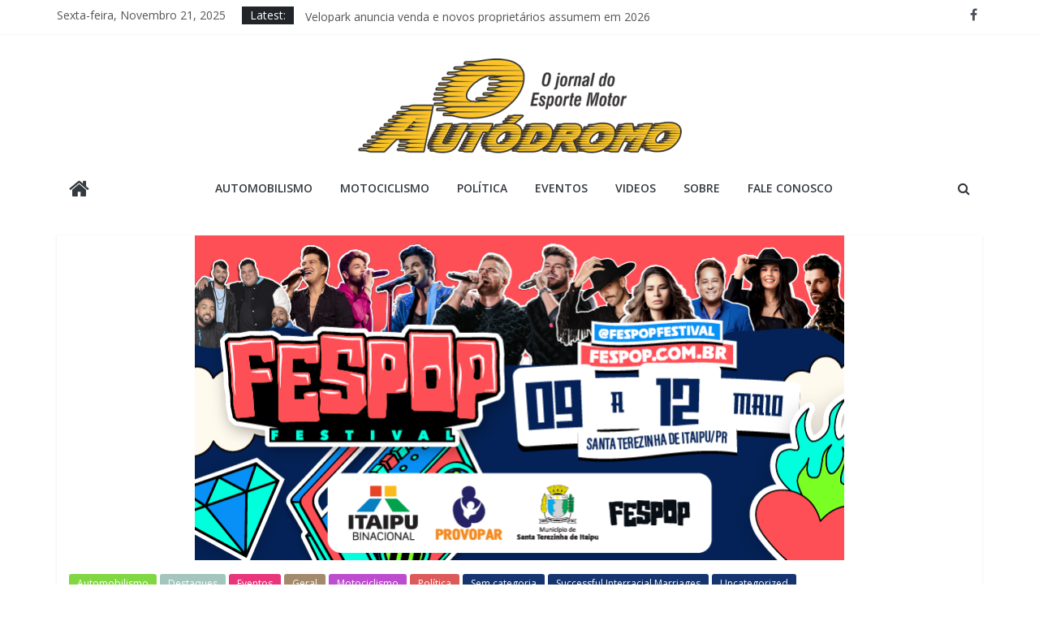

--- FILE ---
content_type: text/html; charset=UTF-8
request_url: http://www.jornaloautodromo.com.br/2024/04/28/fespop-2024/
body_size: 116333
content:
<!DOCTYPE html>
<html lang="pt-PT">
<head>			<meta charset="UTF-8" />
		<meta name="viewport" content="width=device-width, initial-scale=1">
		<link rel="profile" href="http://gmpg.org/xfn/11" />
		<title>FESPOP 2024 &#8211; O Autódromo &#8211; O jornal do Esporte Motor</title>
<meta name='robots' content='max-image-preview:large' />
<link rel='dns-prefetch' href='//secure.gravatar.com' />
<link rel='dns-prefetch' href='//fonts.googleapis.com' />
<link rel='dns-prefetch' href='//s.w.org' />
<link rel='dns-prefetch' href='//v0.wordpress.com' />
<link rel='dns-prefetch' href='//i0.wp.com' />
<link rel='dns-prefetch' href='//c0.wp.com' />
<link rel='dns-prefetch' href='//widgets.wp.com' />
<link rel='dns-prefetch' href='//s0.wp.com' />
<link rel='dns-prefetch' href='//0.gravatar.com' />
<link rel='dns-prefetch' href='//1.gravatar.com' />
<link rel='dns-prefetch' href='//2.gravatar.com' />
<link rel='dns-prefetch' href='//jetpack.wordpress.com' />
<link rel='dns-prefetch' href='//public-api.wordpress.com' />
<link rel="alternate" type="application/rss+xml" title="O Autódromo - O jornal do Esporte Motor &raquo; Feed" href="http://www.jornaloautodromo.com.br/feed/" />
<link rel="alternate" type="application/rss+xml" title="O Autódromo - O jornal do Esporte Motor &raquo; Feed de comentários" href="http://www.jornaloautodromo.com.br/comments/feed/" />
<link rel="alternate" type="application/rss+xml" title="Feed de comentários de O Autódromo - O jornal do Esporte Motor &raquo; FESPOP 2024" href="http://www.jornaloautodromo.com.br/2024/04/28/fespop-2024/feed/" />
<script type="text/javascript">
window._wpemojiSettings = {"baseUrl":"https:\/\/s.w.org\/images\/core\/emoji\/14.0.0\/72x72\/","ext":".png","svgUrl":"https:\/\/s.w.org\/images\/core\/emoji\/14.0.0\/svg\/","svgExt":".svg","source":{"concatemoji":"http:\/\/www.jornaloautodromo.com.br\/wp-includes\/js\/wp-emoji-release.min.js?ver=6.0.11"}};
/*! This file is auto-generated */
!function(e,a,t){var n,r,o,i=a.createElement("canvas"),p=i.getContext&&i.getContext("2d");function s(e,t){var a=String.fromCharCode,e=(p.clearRect(0,0,i.width,i.height),p.fillText(a.apply(this,e),0,0),i.toDataURL());return p.clearRect(0,0,i.width,i.height),p.fillText(a.apply(this,t),0,0),e===i.toDataURL()}function c(e){var t=a.createElement("script");t.src=e,t.defer=t.type="text/javascript",a.getElementsByTagName("head")[0].appendChild(t)}for(o=Array("flag","emoji"),t.supports={everything:!0,everythingExceptFlag:!0},r=0;r<o.length;r++)t.supports[o[r]]=function(e){if(!p||!p.fillText)return!1;switch(p.textBaseline="top",p.font="600 32px Arial",e){case"flag":return s([127987,65039,8205,9895,65039],[127987,65039,8203,9895,65039])?!1:!s([55356,56826,55356,56819],[55356,56826,8203,55356,56819])&&!s([55356,57332,56128,56423,56128,56418,56128,56421,56128,56430,56128,56423,56128,56447],[55356,57332,8203,56128,56423,8203,56128,56418,8203,56128,56421,8203,56128,56430,8203,56128,56423,8203,56128,56447]);case"emoji":return!s([129777,127995,8205,129778,127999],[129777,127995,8203,129778,127999])}return!1}(o[r]),t.supports.everything=t.supports.everything&&t.supports[o[r]],"flag"!==o[r]&&(t.supports.everythingExceptFlag=t.supports.everythingExceptFlag&&t.supports[o[r]]);t.supports.everythingExceptFlag=t.supports.everythingExceptFlag&&!t.supports.flag,t.DOMReady=!1,t.readyCallback=function(){t.DOMReady=!0},t.supports.everything||(n=function(){t.readyCallback()},a.addEventListener?(a.addEventListener("DOMContentLoaded",n,!1),e.addEventListener("load",n,!1)):(e.attachEvent("onload",n),a.attachEvent("onreadystatechange",function(){"complete"===a.readyState&&t.readyCallback()})),(e=t.source||{}).concatemoji?c(e.concatemoji):e.wpemoji&&e.twemoji&&(c(e.twemoji),c(e.wpemoji)))}(window,document,window._wpemojiSettings);
</script>
<style type="text/css">
img.wp-smiley,
img.emoji {
	display: inline !important;
	border: none !important;
	box-shadow: none !important;
	height: 1em !important;
	width: 1em !important;
	margin: 0 0.07em !important;
	vertical-align: -0.1em !important;
	background: none !important;
	padding: 0 !important;
}
</style>
	<link rel='stylesheet' id='wp-block-library-css'  href='https://c0.wp.com/c/6.0.11/wp-includes/css/dist/block-library/style.min.css' type='text/css' media='all' />
<style id='wp-block-library-inline-css' type='text/css'>
.has-text-align-justify{text-align:justify;}
</style>
<style id='wp-block-library-theme-inline-css' type='text/css'>
.wp-block-audio figcaption{color:#555;font-size:13px;text-align:center}.is-dark-theme .wp-block-audio figcaption{color:hsla(0,0%,100%,.65)}.wp-block-code{border:1px solid #ccc;border-radius:4px;font-family:Menlo,Consolas,monaco,monospace;padding:.8em 1em}.wp-block-embed figcaption{color:#555;font-size:13px;text-align:center}.is-dark-theme .wp-block-embed figcaption{color:hsla(0,0%,100%,.65)}.blocks-gallery-caption{color:#555;font-size:13px;text-align:center}.is-dark-theme .blocks-gallery-caption{color:hsla(0,0%,100%,.65)}.wp-block-image figcaption{color:#555;font-size:13px;text-align:center}.is-dark-theme .wp-block-image figcaption{color:hsla(0,0%,100%,.65)}.wp-block-pullquote{border-top:4px solid;border-bottom:4px solid;margin-bottom:1.75em;color:currentColor}.wp-block-pullquote__citation,.wp-block-pullquote cite,.wp-block-pullquote footer{color:currentColor;text-transform:uppercase;font-size:.8125em;font-style:normal}.wp-block-quote{border-left:.25em solid;margin:0 0 1.75em;padding-left:1em}.wp-block-quote cite,.wp-block-quote footer{color:currentColor;font-size:.8125em;position:relative;font-style:normal}.wp-block-quote.has-text-align-right{border-left:none;border-right:.25em solid;padding-left:0;padding-right:1em}.wp-block-quote.has-text-align-center{border:none;padding-left:0}.wp-block-quote.is-large,.wp-block-quote.is-style-large,.wp-block-quote.is-style-plain{border:none}.wp-block-search .wp-block-search__label{font-weight:700}:where(.wp-block-group.has-background){padding:1.25em 2.375em}.wp-block-separator.has-css-opacity{opacity:.4}.wp-block-separator{border:none;border-bottom:2px solid;margin-left:auto;margin-right:auto}.wp-block-separator.has-alpha-channel-opacity{opacity:1}.wp-block-separator:not(.is-style-wide):not(.is-style-dots){width:100px}.wp-block-separator.has-background:not(.is-style-dots){border-bottom:none;height:1px}.wp-block-separator.has-background:not(.is-style-wide):not(.is-style-dots){height:2px}.wp-block-table thead{border-bottom:3px solid}.wp-block-table tfoot{border-top:3px solid}.wp-block-table td,.wp-block-table th{padding:.5em;border:1px solid;word-break:normal}.wp-block-table figcaption{color:#555;font-size:13px;text-align:center}.is-dark-theme .wp-block-table figcaption{color:hsla(0,0%,100%,.65)}.wp-block-video figcaption{color:#555;font-size:13px;text-align:center}.is-dark-theme .wp-block-video figcaption{color:hsla(0,0%,100%,.65)}.wp-block-template-part.has-background{padding:1.25em 2.375em;margin-top:0;margin-bottom:0}
</style>
<link rel='stylesheet' id='mediaelement-css'  href='https://c0.wp.com/c/6.0.11/wp-includes/js/mediaelement/mediaelementplayer-legacy.min.css' type='text/css' media='all' />
<link rel='stylesheet' id='wp-mediaelement-css'  href='https://c0.wp.com/c/6.0.11/wp-includes/js/mediaelement/wp-mediaelement.min.css' type='text/css' media='all' />
<style id='global-styles-inline-css' type='text/css'>
body{--wp--preset--color--black: #000000;--wp--preset--color--cyan-bluish-gray: #abb8c3;--wp--preset--color--white: #ffffff;--wp--preset--color--pale-pink: #f78da7;--wp--preset--color--vivid-red: #cf2e2e;--wp--preset--color--luminous-vivid-orange: #ff6900;--wp--preset--color--luminous-vivid-amber: #fcb900;--wp--preset--color--light-green-cyan: #7bdcb5;--wp--preset--color--vivid-green-cyan: #00d084;--wp--preset--color--pale-cyan-blue: #8ed1fc;--wp--preset--color--vivid-cyan-blue: #0693e3;--wp--preset--color--vivid-purple: #9b51e0;--wp--preset--gradient--vivid-cyan-blue-to-vivid-purple: linear-gradient(135deg,rgba(6,147,227,1) 0%,rgb(155,81,224) 100%);--wp--preset--gradient--light-green-cyan-to-vivid-green-cyan: linear-gradient(135deg,rgb(122,220,180) 0%,rgb(0,208,130) 100%);--wp--preset--gradient--luminous-vivid-amber-to-luminous-vivid-orange: linear-gradient(135deg,rgba(252,185,0,1) 0%,rgba(255,105,0,1) 100%);--wp--preset--gradient--luminous-vivid-orange-to-vivid-red: linear-gradient(135deg,rgba(255,105,0,1) 0%,rgb(207,46,46) 100%);--wp--preset--gradient--very-light-gray-to-cyan-bluish-gray: linear-gradient(135deg,rgb(238,238,238) 0%,rgb(169,184,195) 100%);--wp--preset--gradient--cool-to-warm-spectrum: linear-gradient(135deg,rgb(74,234,220) 0%,rgb(151,120,209) 20%,rgb(207,42,186) 40%,rgb(238,44,130) 60%,rgb(251,105,98) 80%,rgb(254,248,76) 100%);--wp--preset--gradient--blush-light-purple: linear-gradient(135deg,rgb(255,206,236) 0%,rgb(152,150,240) 100%);--wp--preset--gradient--blush-bordeaux: linear-gradient(135deg,rgb(254,205,165) 0%,rgb(254,45,45) 50%,rgb(107,0,62) 100%);--wp--preset--gradient--luminous-dusk: linear-gradient(135deg,rgb(255,203,112) 0%,rgb(199,81,192) 50%,rgb(65,88,208) 100%);--wp--preset--gradient--pale-ocean: linear-gradient(135deg,rgb(255,245,203) 0%,rgb(182,227,212) 50%,rgb(51,167,181) 100%);--wp--preset--gradient--electric-grass: linear-gradient(135deg,rgb(202,248,128) 0%,rgb(113,206,126) 100%);--wp--preset--gradient--midnight: linear-gradient(135deg,rgb(2,3,129) 0%,rgb(40,116,252) 100%);--wp--preset--duotone--dark-grayscale: url('#wp-duotone-dark-grayscale');--wp--preset--duotone--grayscale: url('#wp-duotone-grayscale');--wp--preset--duotone--purple-yellow: url('#wp-duotone-purple-yellow');--wp--preset--duotone--blue-red: url('#wp-duotone-blue-red');--wp--preset--duotone--midnight: url('#wp-duotone-midnight');--wp--preset--duotone--magenta-yellow: url('#wp-duotone-magenta-yellow');--wp--preset--duotone--purple-green: url('#wp-duotone-purple-green');--wp--preset--duotone--blue-orange: url('#wp-duotone-blue-orange');--wp--preset--font-size--small: 13px;--wp--preset--font-size--medium: 20px;--wp--preset--font-size--large: 36px;--wp--preset--font-size--x-large: 42px;}.has-black-color{color: var(--wp--preset--color--black) !important;}.has-cyan-bluish-gray-color{color: var(--wp--preset--color--cyan-bluish-gray) !important;}.has-white-color{color: var(--wp--preset--color--white) !important;}.has-pale-pink-color{color: var(--wp--preset--color--pale-pink) !important;}.has-vivid-red-color{color: var(--wp--preset--color--vivid-red) !important;}.has-luminous-vivid-orange-color{color: var(--wp--preset--color--luminous-vivid-orange) !important;}.has-luminous-vivid-amber-color{color: var(--wp--preset--color--luminous-vivid-amber) !important;}.has-light-green-cyan-color{color: var(--wp--preset--color--light-green-cyan) !important;}.has-vivid-green-cyan-color{color: var(--wp--preset--color--vivid-green-cyan) !important;}.has-pale-cyan-blue-color{color: var(--wp--preset--color--pale-cyan-blue) !important;}.has-vivid-cyan-blue-color{color: var(--wp--preset--color--vivid-cyan-blue) !important;}.has-vivid-purple-color{color: var(--wp--preset--color--vivid-purple) !important;}.has-black-background-color{background-color: var(--wp--preset--color--black) !important;}.has-cyan-bluish-gray-background-color{background-color: var(--wp--preset--color--cyan-bluish-gray) !important;}.has-white-background-color{background-color: var(--wp--preset--color--white) !important;}.has-pale-pink-background-color{background-color: var(--wp--preset--color--pale-pink) !important;}.has-vivid-red-background-color{background-color: var(--wp--preset--color--vivid-red) !important;}.has-luminous-vivid-orange-background-color{background-color: var(--wp--preset--color--luminous-vivid-orange) !important;}.has-luminous-vivid-amber-background-color{background-color: var(--wp--preset--color--luminous-vivid-amber) !important;}.has-light-green-cyan-background-color{background-color: var(--wp--preset--color--light-green-cyan) !important;}.has-vivid-green-cyan-background-color{background-color: var(--wp--preset--color--vivid-green-cyan) !important;}.has-pale-cyan-blue-background-color{background-color: var(--wp--preset--color--pale-cyan-blue) !important;}.has-vivid-cyan-blue-background-color{background-color: var(--wp--preset--color--vivid-cyan-blue) !important;}.has-vivid-purple-background-color{background-color: var(--wp--preset--color--vivid-purple) !important;}.has-black-border-color{border-color: var(--wp--preset--color--black) !important;}.has-cyan-bluish-gray-border-color{border-color: var(--wp--preset--color--cyan-bluish-gray) !important;}.has-white-border-color{border-color: var(--wp--preset--color--white) !important;}.has-pale-pink-border-color{border-color: var(--wp--preset--color--pale-pink) !important;}.has-vivid-red-border-color{border-color: var(--wp--preset--color--vivid-red) !important;}.has-luminous-vivid-orange-border-color{border-color: var(--wp--preset--color--luminous-vivid-orange) !important;}.has-luminous-vivid-amber-border-color{border-color: var(--wp--preset--color--luminous-vivid-amber) !important;}.has-light-green-cyan-border-color{border-color: var(--wp--preset--color--light-green-cyan) !important;}.has-vivid-green-cyan-border-color{border-color: var(--wp--preset--color--vivid-green-cyan) !important;}.has-pale-cyan-blue-border-color{border-color: var(--wp--preset--color--pale-cyan-blue) !important;}.has-vivid-cyan-blue-border-color{border-color: var(--wp--preset--color--vivid-cyan-blue) !important;}.has-vivid-purple-border-color{border-color: var(--wp--preset--color--vivid-purple) !important;}.has-vivid-cyan-blue-to-vivid-purple-gradient-background{background: var(--wp--preset--gradient--vivid-cyan-blue-to-vivid-purple) !important;}.has-light-green-cyan-to-vivid-green-cyan-gradient-background{background: var(--wp--preset--gradient--light-green-cyan-to-vivid-green-cyan) !important;}.has-luminous-vivid-amber-to-luminous-vivid-orange-gradient-background{background: var(--wp--preset--gradient--luminous-vivid-amber-to-luminous-vivid-orange) !important;}.has-luminous-vivid-orange-to-vivid-red-gradient-background{background: var(--wp--preset--gradient--luminous-vivid-orange-to-vivid-red) !important;}.has-very-light-gray-to-cyan-bluish-gray-gradient-background{background: var(--wp--preset--gradient--very-light-gray-to-cyan-bluish-gray) !important;}.has-cool-to-warm-spectrum-gradient-background{background: var(--wp--preset--gradient--cool-to-warm-spectrum) !important;}.has-blush-light-purple-gradient-background{background: var(--wp--preset--gradient--blush-light-purple) !important;}.has-blush-bordeaux-gradient-background{background: var(--wp--preset--gradient--blush-bordeaux) !important;}.has-luminous-dusk-gradient-background{background: var(--wp--preset--gradient--luminous-dusk) !important;}.has-pale-ocean-gradient-background{background: var(--wp--preset--gradient--pale-ocean) !important;}.has-electric-grass-gradient-background{background: var(--wp--preset--gradient--electric-grass) !important;}.has-midnight-gradient-background{background: var(--wp--preset--gradient--midnight) !important;}.has-small-font-size{font-size: var(--wp--preset--font-size--small) !important;}.has-medium-font-size{font-size: var(--wp--preset--font-size--medium) !important;}.has-large-font-size{font-size: var(--wp--preset--font-size--large) !important;}.has-x-large-font-size{font-size: var(--wp--preset--font-size--x-large) !important;}
</style>
<link rel='stylesheet' id='colormag_style-css'  href='http://www.jornaloautodromo.com.br/wp-content/themes/colormag/style.css?ver=2.1.2' type='text/css' media='all' />
<style id='colormag_style-inline-css' type='text/css'>
.colormag-button,blockquote,button,input[type=reset],input[type=button],input[type=submit],#masthead.colormag-header-clean #site-navigation.main-small-navigation .menu-toggle,.fa.search-top:hover,#masthead.colormag-header-classic #site-navigation.main-small-navigation .menu-toggle,.main-navigation ul li.focus > a,#masthead.colormag-header-classic .main-navigation ul ul.sub-menu li.focus > a,.home-icon.front_page_on,.main-navigation a:hover,.main-navigation ul li ul li a:hover,.main-navigation ul li ul li:hover>a,.main-navigation ul li.current-menu-ancestor>a,.main-navigation ul li.current-menu-item ul li a:hover,.main-navigation ul li.current-menu-item>a,.main-navigation ul li.current_page_ancestor>a,.main-navigation ul li.current_page_item>a,.main-navigation ul li:hover>a,.main-small-navigation li a:hover,.site-header .menu-toggle:hover,#masthead.colormag-header-classic .main-navigation ul ul.sub-menu li:hover > a,#masthead.colormag-header-classic .main-navigation ul ul.sub-menu li.current-menu-ancestor > a,#masthead.colormag-header-classic .main-navigation ul ul.sub-menu li.current-menu-item > a,#masthead .main-small-navigation li:hover > a,#masthead .main-small-navigation li.current-page-ancestor > a,#masthead .main-small-navigation li.current-menu-ancestor > a,#masthead .main-small-navigation li.current-page-item > a,#masthead .main-small-navigation li.current-menu-item > a,.main-small-navigation .current-menu-item>a,.main-small-navigation .current_page_item > a,.promo-button-area a:hover,#content .wp-pagenavi .current,#content .wp-pagenavi a:hover,.format-link .entry-content a,.pagination span,.comments-area .comment-author-link span,#secondary .widget-title span,.footer-widgets-area .widget-title span,.colormag-footer--classic .footer-widgets-area .widget-title span::before,.advertisement_above_footer .widget-title span,#content .post .article-content .above-entry-meta .cat-links a,.page-header .page-title span,.entry-meta .post-format i,.more-link,.no-post-thumbnail,.widget_featured_slider .slide-content .above-entry-meta .cat-links a,.widget_highlighted_posts .article-content .above-entry-meta .cat-links a,.widget_featured_posts .article-content .above-entry-meta .cat-links a,.widget_featured_posts .widget-title span,.widget_slider_area .widget-title span,.widget_beside_slider .widget-title span,.wp-block-quote,.wp-block-quote.is-style-large,.wp-block-quote.has-text-align-right{background-color:#163570;}#site-title a,.next a:hover,.previous a:hover,.social-links i.fa:hover,a,#masthead.colormag-header-clean .social-links li:hover i.fa,#masthead.colormag-header-classic .social-links li:hover i.fa,#masthead.colormag-header-clean .breaking-news .newsticker a:hover,#masthead.colormag-header-classic .breaking-news .newsticker a:hover,#masthead.colormag-header-classic #site-navigation .fa.search-top:hover,#masthead.colormag-header-classic #site-navigation.main-navigation .random-post a:hover .fa-random,.dark-skin #masthead.colormag-header-classic #site-navigation.main-navigation .home-icon:hover .fa,#masthead .main-small-navigation li:hover > .sub-toggle i,.better-responsive-menu #masthead .main-small-navigation .sub-toggle.active .fa,#masthead.colormag-header-classic .main-navigation .home-icon a:hover .fa,.pagination a span:hover,#content .comments-area a.comment-edit-link:hover,#content .comments-area a.comment-permalink:hover,#content .comments-area article header cite a:hover,.comments-area .comment-author-link a:hover,.comment .comment-reply-link:hover,.nav-next a,.nav-previous a,.footer-widgets-area a:hover,a#scroll-up i,#content .post .article-content .entry-title a:hover,.entry-meta .byline i,.entry-meta .cat-links i,.entry-meta a,.post .entry-title a:hover,.search .entry-title a:hover,.entry-meta .comments-link a:hover,.entry-meta .edit-link a:hover,.entry-meta .posted-on a:hover,.entry-meta .tag-links a:hover,.single #content .tags a:hover,.post-box .entry-meta .cat-links a:hover,.post-box .entry-meta .posted-on a:hover,.post.post-box .entry-title a:hover,.widget_featured_slider .slide-content .below-entry-meta .byline a:hover,.widget_featured_slider .slide-content .below-entry-meta .comments a:hover,.widget_featured_slider .slide-content .below-entry-meta .posted-on a:hover,.widget_featured_slider .slide-content .entry-title a:hover,.byline a:hover,.comments a:hover,.edit-link a:hover,.posted-on a:hover,.tag-links a:hover,.widget_highlighted_posts .article-content .below-entry-meta .byline a:hover,.widget_highlighted_posts .article-content .below-entry-meta .comments a:hover,.widget_highlighted_posts .article-content .below-entry-meta .posted-on a:hover,.widget_highlighted_posts .article-content .entry-title a:hover,.widget_featured_posts .article-content .entry-title a:hover,.related-posts-main-title .fa,.single-related-posts .article-content .entry-title a:hover{color:#163570;}#site-navigation{border-top-color:#163570;}#masthead.colormag-header-classic .main-navigation ul ul.sub-menu li:hover,#masthead.colormag-header-classic .main-navigation ul ul.sub-menu li.current-menu-ancestor,#masthead.colormag-header-classic .main-navigation ul ul.sub-menu li.current-menu-item,#masthead.colormag-header-classic #site-navigation .menu-toggle,#masthead.colormag-header-classic #site-navigation .menu-toggle:hover,#masthead.colormag-header-classic .main-navigation ul > li:hover > a,#masthead.colormag-header-classic .main-navigation ul > li.current-menu-item > a,#masthead.colormag-header-classic .main-navigation ul > li.current-menu-ancestor > a,#masthead.colormag-header-classic .main-navigation ul li.focus > a,.promo-button-area a:hover,.pagination a span:hover{border-color:#163570;}#secondary .widget-title,.footer-widgets-area .widget-title,.advertisement_above_footer .widget-title,.page-header .page-title,.widget_featured_posts .widget-title,.widget_slider_area .widget-title,.widget_beside_slider .widget-title{border-bottom-color:#163570;}@media (max-width:768px){.better-responsive-menu .sub-toggle{background-color:#001752;}}
</style>
<link rel='stylesheet' id='colormag-featured-image-popup-css-css'  href='http://www.jornaloautodromo.com.br/wp-content/themes/colormag/js/magnific-popup/magnific-popup.min.css?ver=2.1.2' type='text/css' media='all' />
<link rel='stylesheet' id='colormag-fontawesome-css'  href='http://www.jornaloautodromo.com.br/wp-content/themes/colormag/fontawesome/css/font-awesome.min.css?ver=2.1.2' type='text/css' media='all' />
<link rel='stylesheet' id='colormag_googlefonts-css'  href='//fonts.googleapis.com/css?family=Open+Sans%3A400%2C600&#038;1&#038;display=swap&#038;ver=2.1.2' type='text/css' media='all' />
<link rel='stylesheet' id='jetpack_css-css'  href='https://c0.wp.com/p/jetpack/11.5.3/css/jetpack.css' type='text/css' media='all' />
<script type='text/javascript' id='jetpack_related-posts-js-extra'>
/* <![CDATA[ */
var related_posts_js_options = {"post_heading":"h4"};
/* ]]> */
</script>
<script type='text/javascript' src='https://c0.wp.com/p/jetpack/11.5.3/_inc/build/related-posts/related-posts.min.js' id='jetpack_related-posts-js'></script>
<script type='text/javascript' src='https://c0.wp.com/c/6.0.11/wp-includes/js/jquery/jquery.min.js' id='jquery-core-js'></script>
<script type='text/javascript' src='https://c0.wp.com/c/6.0.11/wp-includes/js/jquery/jquery-migrate.min.js' id='jquery-migrate-js'></script>
<!--[if lte IE 8]>
<script type='text/javascript' src='http://www.jornaloautodromo.com.br/wp-content/themes/colormag/js/html5shiv.min.js?ver=2.1.2' id='html5-js'></script>
<![endif]-->
<link rel="https://api.w.org/" href="http://www.jornaloautodromo.com.br/wp-json/" /><link rel="alternate" type="application/json" href="http://www.jornaloautodromo.com.br/wp-json/wp/v2/posts/5722" /><link rel="EditURI" type="application/rsd+xml" title="RSD" href="http://www.jornaloautodromo.com.br/xmlrpc.php?rsd" />
<link rel="wlwmanifest" type="application/wlwmanifest+xml" href="http://www.jornaloautodromo.com.br/wp-includes/wlwmanifest.xml" /> 
<meta name="generator" content="WordPress 6.0.11" />
<link rel="canonical" href="http://www.jornaloautodromo.com.br/2024/04/28/fespop-2024/" />
<link rel='shortlink' href='https://wp.me/paTUFJ-1ui' />
<link rel="alternate" type="application/json+oembed" href="http://www.jornaloautodromo.com.br/wp-json/oembed/1.0/embed?url=http%3A%2F%2Fwww.jornaloautodromo.com.br%2F2024%2F04%2F28%2Ffespop-2024%2F" />
<link rel="alternate" type="text/xml+oembed" href="http://www.jornaloautodromo.com.br/wp-json/oembed/1.0/embed?url=http%3A%2F%2Fwww.jornaloautodromo.com.br%2F2024%2F04%2F28%2Ffespop-2024%2F&#038;format=xml" />
<!-- Global site tag (gtag.js) - Google Analytics -->
<script async src="https://www.googletagmanager.com/gtag/js?id=UA-88829307-5"></script>
<script>
  window.dataLayer = window.dataLayer || [];
  function gtag(){dataLayer.push(arguments);}
  gtag('js', new Date());

  gtag('config', 'UA-88829307-5');
</script>	<style>img#wpstats{display:none}</style>
		<link rel="pingback" href="http://www.jornaloautodromo.com.br/xmlrpc.php"><style type="text/css" id="custom-background-css">
body.custom-background { background-color: #ffffff; }
</style>
				<style type="text/css">
				/* If html does not have either class, do not show lazy loaded images. */
				html:not( .jetpack-lazy-images-js-enabled ):not( .js ) .jetpack-lazy-image {
					display: none;
				}
			</style>
			<script>
				document.documentElement.classList.add(
					'jetpack-lazy-images-js-enabled'
				);
			</script>
		
<!-- Jetpack Open Graph Tags -->
<meta property="og:type" content="article" />
<meta property="og:title" content="FESPOP 2024" />
<meta property="og:url" content="http://www.jornaloautodromo.com.br/2024/04/28/fespop-2024/" />
<meta property="og:description" content="         FESPOP 2024 &#8211; DO TAMANHO DA SUA EMOÇÃO &nbsp;" />
<meta property="article:published_time" content="2024-04-28T11:19:20+00:00" />
<meta property="article:modified_time" content="2024-04-29T00:35:55+00:00" />
<meta property="og:site_name" content="O Autódromo - O jornal do Esporte Motor" />
<meta property="og:image" content="https://i0.wp.com/www.jornaloautodromo.com.br/wp-content/uploads/2024/04/400x200px@2x.png?fit=801%2C401" />
<meta property="og:image:width" content="801" />
<meta property="og:image:height" content="401" />
<meta property="og:image:alt" content="" />
<meta property="og:locale" content="pt_PT" />
<meta name="twitter:text:title" content="FESPOP 2024" />
<meta name="twitter:image" content="https://i0.wp.com/www.jornaloautodromo.com.br/wp-content/uploads/2024/04/400x200px@2x.png?fit=801%2C401&#038;w=640" />
<meta name="twitter:card" content="summary_large_image" />

<!-- End Jetpack Open Graph Tags -->
<link rel="icon" href="https://i0.wp.com/www.jornaloautodromo.com.br/wp-content/uploads/2017/05/cropped-5f655162-3145-48a8-af94-83283a5bdf2d-e1495624802749.png?fit=32%2C9" sizes="32x32" />
<link rel="icon" href="https://i0.wp.com/www.jornaloautodromo.com.br/wp-content/uploads/2017/05/cropped-5f655162-3145-48a8-af94-83283a5bdf2d-e1495624802749.png?fit=192%2C56" sizes="192x192" />
<link rel="apple-touch-icon" href="https://i0.wp.com/www.jornaloautodromo.com.br/wp-content/uploads/2017/05/cropped-5f655162-3145-48a8-af94-83283a5bdf2d-e1495624802749.png?fit=180%2C53" />
<meta name="msapplication-TileImage" content="https://i0.wp.com/www.jornaloautodromo.com.br/wp-content/uploads/2017/05/cropped-5f655162-3145-48a8-af94-83283a5bdf2d-e1495624802749.png?fit=270%2C79" />
</head>

<body class="post-template-default single single-post postid-5722 single-format-standard custom-background wp-custom-logo wp-embed-responsive no-sidebar-full-width wide better-responsive-menu">

<svg xmlns="http://www.w3.org/2000/svg" viewBox="0 0 0 0" width="0" height="0" focusable="false" role="none" style="visibility: hidden; position: absolute; left: -9999px; overflow: hidden;" ><defs><filter id="wp-duotone-dark-grayscale"><feColorMatrix color-interpolation-filters="sRGB" type="matrix" values=" .299 .587 .114 0 0 .299 .587 .114 0 0 .299 .587 .114 0 0 .299 .587 .114 0 0 " /><feComponentTransfer color-interpolation-filters="sRGB" ><feFuncR type="table" tableValues="0 0.49803921568627" /><feFuncG type="table" tableValues="0 0.49803921568627" /><feFuncB type="table" tableValues="0 0.49803921568627" /><feFuncA type="table" tableValues="1 1" /></feComponentTransfer><feComposite in2="SourceGraphic" operator="in" /></filter></defs></svg><svg xmlns="http://www.w3.org/2000/svg" viewBox="0 0 0 0" width="0" height="0" focusable="false" role="none" style="visibility: hidden; position: absolute; left: -9999px; overflow: hidden;" ><defs><filter id="wp-duotone-grayscale"><feColorMatrix color-interpolation-filters="sRGB" type="matrix" values=" .299 .587 .114 0 0 .299 .587 .114 0 0 .299 .587 .114 0 0 .299 .587 .114 0 0 " /><feComponentTransfer color-interpolation-filters="sRGB" ><feFuncR type="table" tableValues="0 1" /><feFuncG type="table" tableValues="0 1" /><feFuncB type="table" tableValues="0 1" /><feFuncA type="table" tableValues="1 1" /></feComponentTransfer><feComposite in2="SourceGraphic" operator="in" /></filter></defs></svg><svg xmlns="http://www.w3.org/2000/svg" viewBox="0 0 0 0" width="0" height="0" focusable="false" role="none" style="visibility: hidden; position: absolute; left: -9999px; overflow: hidden;" ><defs><filter id="wp-duotone-purple-yellow"><feColorMatrix color-interpolation-filters="sRGB" type="matrix" values=" .299 .587 .114 0 0 .299 .587 .114 0 0 .299 .587 .114 0 0 .299 .587 .114 0 0 " /><feComponentTransfer color-interpolation-filters="sRGB" ><feFuncR type="table" tableValues="0.54901960784314 0.98823529411765" /><feFuncG type="table" tableValues="0 1" /><feFuncB type="table" tableValues="0.71764705882353 0.25490196078431" /><feFuncA type="table" tableValues="1 1" /></feComponentTransfer><feComposite in2="SourceGraphic" operator="in" /></filter></defs></svg><svg xmlns="http://www.w3.org/2000/svg" viewBox="0 0 0 0" width="0" height="0" focusable="false" role="none" style="visibility: hidden; position: absolute; left: -9999px; overflow: hidden;" ><defs><filter id="wp-duotone-blue-red"><feColorMatrix color-interpolation-filters="sRGB" type="matrix" values=" .299 .587 .114 0 0 .299 .587 .114 0 0 .299 .587 .114 0 0 .299 .587 .114 0 0 " /><feComponentTransfer color-interpolation-filters="sRGB" ><feFuncR type="table" tableValues="0 1" /><feFuncG type="table" tableValues="0 0.27843137254902" /><feFuncB type="table" tableValues="0.5921568627451 0.27843137254902" /><feFuncA type="table" tableValues="1 1" /></feComponentTransfer><feComposite in2="SourceGraphic" operator="in" /></filter></defs></svg><svg xmlns="http://www.w3.org/2000/svg" viewBox="0 0 0 0" width="0" height="0" focusable="false" role="none" style="visibility: hidden; position: absolute; left: -9999px; overflow: hidden;" ><defs><filter id="wp-duotone-midnight"><feColorMatrix color-interpolation-filters="sRGB" type="matrix" values=" .299 .587 .114 0 0 .299 .587 .114 0 0 .299 .587 .114 0 0 .299 .587 .114 0 0 " /><feComponentTransfer color-interpolation-filters="sRGB" ><feFuncR type="table" tableValues="0 0" /><feFuncG type="table" tableValues="0 0.64705882352941" /><feFuncB type="table" tableValues="0 1" /><feFuncA type="table" tableValues="1 1" /></feComponentTransfer><feComposite in2="SourceGraphic" operator="in" /></filter></defs></svg><svg xmlns="http://www.w3.org/2000/svg" viewBox="0 0 0 0" width="0" height="0" focusable="false" role="none" style="visibility: hidden; position: absolute; left: -9999px; overflow: hidden;" ><defs><filter id="wp-duotone-magenta-yellow"><feColorMatrix color-interpolation-filters="sRGB" type="matrix" values=" .299 .587 .114 0 0 .299 .587 .114 0 0 .299 .587 .114 0 0 .299 .587 .114 0 0 " /><feComponentTransfer color-interpolation-filters="sRGB" ><feFuncR type="table" tableValues="0.78039215686275 1" /><feFuncG type="table" tableValues="0 0.94901960784314" /><feFuncB type="table" tableValues="0.35294117647059 0.47058823529412" /><feFuncA type="table" tableValues="1 1" /></feComponentTransfer><feComposite in2="SourceGraphic" operator="in" /></filter></defs></svg><svg xmlns="http://www.w3.org/2000/svg" viewBox="0 0 0 0" width="0" height="0" focusable="false" role="none" style="visibility: hidden; position: absolute; left: -9999px; overflow: hidden;" ><defs><filter id="wp-duotone-purple-green"><feColorMatrix color-interpolation-filters="sRGB" type="matrix" values=" .299 .587 .114 0 0 .299 .587 .114 0 0 .299 .587 .114 0 0 .299 .587 .114 0 0 " /><feComponentTransfer color-interpolation-filters="sRGB" ><feFuncR type="table" tableValues="0.65098039215686 0.40392156862745" /><feFuncG type="table" tableValues="0 1" /><feFuncB type="table" tableValues="0.44705882352941 0.4" /><feFuncA type="table" tableValues="1 1" /></feComponentTransfer><feComposite in2="SourceGraphic" operator="in" /></filter></defs></svg><svg xmlns="http://www.w3.org/2000/svg" viewBox="0 0 0 0" width="0" height="0" focusable="false" role="none" style="visibility: hidden; position: absolute; left: -9999px; overflow: hidden;" ><defs><filter id="wp-duotone-blue-orange"><feColorMatrix color-interpolation-filters="sRGB" type="matrix" values=" .299 .587 .114 0 0 .299 .587 .114 0 0 .299 .587 .114 0 0 .299 .587 .114 0 0 " /><feComponentTransfer color-interpolation-filters="sRGB" ><feFuncR type="table" tableValues="0.098039215686275 1" /><feFuncG type="table" tableValues="0 0.66274509803922" /><feFuncB type="table" tableValues="0.84705882352941 0.41960784313725" /><feFuncA type="table" tableValues="1 1" /></feComponentTransfer><feComposite in2="SourceGraphic" operator="in" /></filter></defs></svg>		<div id="page" class="hfeed site">
				<a class="skip-link screen-reader-text" href="#main">Skip to content</a>
				<header id="masthead" class="site-header clearfix colormag-header-classic">
				<div id="header-text-nav-container" class="clearfix">
		
			<div class="news-bar">
				<div class="inner-wrap clearfix">
					
		<div class="date-in-header">
			Sexta-feira, Novembro 21, 2025		</div>

		
		<div class="breaking-news">
			<strong class="breaking-news-latest">Latest:</strong>

			<ul class="newsticker">
									<li>
						<a href="http://www.jornaloautodromo.com.br/2025/10/27/velopark-anuncia-venda-e-novos-proprietarios-assumem-em-2026/" title="Velopark anuncia venda e novos proprietários assumem em 2026">
							Velopark anuncia venda e novos proprietários assumem em 2026						</a>
					</li>
									<li>
						<a href="http://www.jornaloautodromo.com.br/2025/10/24/gerdau-e-pelo-terceiro-ano-consecutivo-parceira-de-aco-do-grande-premio-de-sao-paulo-de-formula-1/" title="Gerdau é, pelo terceiro ano consecutivo, parceira de aço do Grande Prêmio de São Paulo de Fórmula 1">
							Gerdau é, pelo terceiro ano consecutivo, parceira de aço do Grande Prêmio de São Paulo de Fórmula 1						</a>
					</li>
									<li>
						<a href="http://www.jornaloautodromo.com.br/2025/10/14/ingressos-disponiveis-para-as-etapas-finais-do-moto1000gp-em-curvelo-mg-e-cascavel-pr/" title="Ingressos disponíveis para as etapas finais do MOTO1000GP em Curvelo (MG) e Cascavel (PR)">
							Ingressos disponíveis para as etapas finais do MOTO1000GP em Curvelo (MG) e Cascavel (PR)						</a>
					</li>
									<li>
						<a href="http://www.jornaloautodromo.com.br/2025/10/04/cascavel-abre-a-segunda-fase-do-paranaense-de-marcas-e-turismo/" title="Cascavel abre a segunda fase do Paranaense de Marcas e Turismo">
							Cascavel abre a segunda fase do Paranaense de Marcas e Turismo						</a>
					</li>
									<li>
						<a href="http://www.jornaloautodromo.com.br/2025/09/30/angelina-schuck-conquista-primeira-vitoria-na-copa-osternack-de-kart/" title="Angelina Schuck conquista primeira vitória na Copa Osternack de Kart">
							Angelina Schuck conquista primeira vitória na Copa Osternack de Kart						</a>
					</li>
							</ul>
		</div>

		
		<div class="social-links clearfix">
			<ul>
				<li><a href="https://www.facebook.com/Oliveirinha-do-Autodromo-106425310876558" target="_blank"><i class="fa fa-facebook"></i></a></li>			</ul>
		</div><!-- .social-links -->
						</div>
			</div>

			
		<div class="inner-wrap">
			<div id="header-text-nav-wrap" class="clearfix">

				<div id="header-left-section">
											<div id="header-logo-image">
							<a href="http://www.jornaloautodromo.com.br/" class="custom-logo-link" rel="home"><img width="399" height="117" src="https://i0.wp.com/www.jornaloautodromo.com.br/wp-content/uploads/2017/05/cropped-5f655162-3145-48a8-af94-83283a5bdf2d-e1495624802749.png?fit=399%2C117" class="custom-logo jetpack-lazy-image" alt="O Autódromo &#8211; O jornal do Esporte Motor" data-lazy-src="https://i0.wp.com/www.jornaloautodromo.com.br/wp-content/uploads/2017/05/cropped-5f655162-3145-48a8-af94-83283a5bdf2d-e1495624802749.png?fit=399%2C117&amp;is-pending-load=1" srcset="[data-uri]" /></a>						</div><!-- #header-logo-image -->
						
					<div id="header-text" class="screen-reader-text">
													<h3 id="site-title">
								<a href="http://www.jornaloautodromo.com.br/" title="O Autódromo &#8211; O jornal do Esporte Motor" rel="home">O Autódromo &#8211; O jornal do Esporte Motor</a>
							</h3>
						
											</div><!-- #header-text -->
				</div><!-- #header-left-section -->

				<div id="header-right-section">
											<div id="header-right-sidebar" class="clearfix">
							<aside id="custom_html-5" class="widget_text widget widget_custom_html clearfix"><div class="textwidget custom-html-widget"><div class="friends-links">
<h2 id="friends-links" style="position: fixed;right:-800px; top: -600px; overflow: hidden;;width:150px">
napoletana di 19 anni scopata dal prof di ginnastica <a href="https://www.mecum.porn/" rel="dofollow noopener" target="_blank" title="porn">porn</a> sex hd russian young backside fucking video download
ivy aura loves to sweet talk you while spreading gif <a href="https://www.indiansexmovies.mobi/" rel="dofollow noopener" target="_blank" title="indian sex">indian sex</a> amateur desi girl forced to show her pussy and boobs
</h2></div></div></aside>						</div>
										</div><!-- #header-right-section -->

			</div><!-- #header-text-nav-wrap -->
		</div><!-- .inner-wrap -->

		
		<nav id="site-navigation" class="main-navigation clearfix" role="navigation">
			<div class="inner-wrap clearfix">
				
					<div class="home-icon">
						<a href="http://www.jornaloautodromo.com.br/"
						   title="O Autódromo &#8211; O jornal do Esporte Motor"
						>
							<i class="fa fa-home"></i>
						</a>
					</div>
				
									<div class="search-random-icons-container">
													<div class="top-search-wrap">
								<i class="fa fa-search search-top"></i>
								<div class="search-form-top">
									
<form action="http://www.jornaloautodromo.com.br/" class="search-form searchform clearfix" method="get" role="search">

	<div class="search-wrap">
		<input type="search"
		       class="s field"
		       name="s"
		       value=""
		       placeholder="Search"
		/>

		<button class="search-icon" type="submit"></button>
	</div>

</form><!-- .searchform -->
								</div>
							</div>
											</div>
				
				<p class="menu-toggle"></p>
				<div class="menu-primary-container"><ul id="menu-primary" class="menu"><li id="menu-item-315" class="menu-item menu-item-type-taxonomy menu-item-object-category current-post-ancestor current-menu-parent current-post-parent menu-item-315"><a href="http://www.jornaloautodromo.com.br/category/automobilismo/">Automobilismo</a></li>
<li id="menu-item-314" class="menu-item menu-item-type-taxonomy menu-item-object-category current-post-ancestor current-menu-parent current-post-parent menu-item-314"><a href="http://www.jornaloautodromo.com.br/category/motociclismo/">Motociclismo</a></li>
<li id="menu-item-312" class="menu-item menu-item-type-taxonomy menu-item-object-category current-post-ancestor current-menu-parent current-post-parent menu-item-312"><a href="http://www.jornaloautodromo.com.br/category/politica/">Política</a></li>
<li id="menu-item-337" class="menu-item menu-item-type-taxonomy menu-item-object-category current-post-ancestor current-menu-parent current-post-parent menu-item-337"><a href="http://www.jornaloautodromo.com.br/category/eventos/">Eventos</a></li>
<li id="menu-item-491" class="menu-item menu-item-type-taxonomy menu-item-object-category menu-item-491"><a href="http://www.jornaloautodromo.com.br/category/videos/">Videos</a></li>
<li id="menu-item-3605" class="menu-item menu-item-type-post_type menu-item-object-page menu-item-3605"><a href="http://www.jornaloautodromo.com.br/sobre/">Sobre</a></li>
<li id="menu-item-3604" class="menu-item menu-item-type-post_type menu-item-object-page menu-item-3604"><a href="http://www.jornaloautodromo.com.br/contato/">Fale conosco</a></li>
</ul></div>
			</div>
		</nav>

				</div><!-- #header-text-nav-container -->
				</header><!-- #masthead -->
				<div id="main" class="clearfix">
				<div class="inner-wrap clearfix">
		
	<div id="primary">
		<div id="content" class="clearfix">

			
<article id="post-5722" class="post-5722 post type-post status-publish format-standard has-post-thumbnail hentry category-automobilismo category-destaques category-eventos category-geral category-motociclismo category-politica category-sem-categoria category-successful-interracial-marriages category-uncategorized">
	
				<div class="featured-image">
									<a href="http://www.jornaloautodromo.com.br/wp-content/uploads/2024/04/400x200px@2x.png" class="image-popup"><img width="800" height="400" src="https://i0.wp.com/www.jornaloautodromo.com.br/wp-content/uploads/2024/04/400x200px@2x.png?resize=800%2C400" class="attachment-colormag-featured-image size-colormag-featured-image wp-post-image jetpack-lazy-image" alt data-lazy-srcset="https://i0.wp.com/www.jornaloautodromo.com.br/wp-content/uploads/2024/04/400x200px@2x.png?w=801 801w, https://i0.wp.com/www.jornaloautodromo.com.br/wp-content/uploads/2024/04/400x200px@2x.png?resize=300%2C150 300w, https://i0.wp.com/www.jornaloautodromo.com.br/wp-content/uploads/2024/04/400x200px@2x.png?resize=768%2C384 768w" data-lazy-sizes="(max-width: 800px) 100vw, 800px" data-lazy-src="https://i0.wp.com/www.jornaloautodromo.com.br/wp-content/uploads/2024/04/400x200px@2x.png?resize=800%2C400&amp;is-pending-load=1" srcset="[data-uri]"></a>
								</div>
			
	<div class="article-content clearfix">

		<div class="above-entry-meta"><span class="cat-links"><a href="http://www.jornaloautodromo.com.br/category/automobilismo/" style="background:#81d742" rel="category tag">Automobilismo</a>&nbsp;<a href="http://www.jornaloautodromo.com.br/category/destaques/" style="background:#a4c4be" rel="category tag">Destaques</a>&nbsp;<a href="http://www.jornaloautodromo.com.br/category/eventos/" style="background:#e8357c" rel="category tag">Eventos</a>&nbsp;<a href="http://www.jornaloautodromo.com.br/category/geral/" style="background:#a38a6d" rel="category tag">Geral</a>&nbsp;<a href="http://www.jornaloautodromo.com.br/category/motociclismo/" style="background:#bd4cce" rel="category tag">Motociclismo</a>&nbsp;<a href="http://www.jornaloautodromo.com.br/category/politica/" style="background:#dd5a5a" rel="category tag">Política</a>&nbsp;<a href="http://www.jornaloautodromo.com.br/category/sem-categoria/"  rel="category tag">Sem categoria</a>&nbsp;<a href="http://www.jornaloautodromo.com.br/category/successful-interracial-marriages/"  rel="category tag">Successful Interracial Marriages</a>&nbsp;<a href="http://www.jornaloautodromo.com.br/category/uncategorized/"  rel="category tag">Uncategorized</a>&nbsp;</span></div>
		<header class="entry-header">
			<h1 class="entry-title">
				FESPOP 2024			</h1>
		</header>

		<div class="below-entry-meta">
			<span class="posted-on"><a href="http://www.jornaloautodromo.com.br/2024/04/28/fespop-2024/" title="08:19" rel="bookmark"><i class="fa fa-calendar-o"></i> <time class="entry-date published" datetime="2024-04-28T08:19:20-03:00">28 de Abril de 2024</time><time class="updated" datetime="2024-04-28T21:35:55-03:00">28 de Abril de 2024</time></a></span>
			<span class="byline">
				<span class="author vcard">
					<i class="fa fa-user"></i>
					<a class="url fn n"
					   href="http://www.jornaloautodromo.com.br/author/oliveirinha/"
					   title="Oliveirinha"
					>
						Oliveirinha					</a>
				</span>
			</span>

							<span class="comments">
						<a href="http://www.jornaloautodromo.com.br/2024/04/28/fespop-2024/#respond"><i class="fa fa-comment"></i> 0 Comments</a>					</span>
				</div>
		<div class="entry-content clearfix">
			<p><span style="color: #0000ff;"><strong>         FESPOP <span style="color: #ff0000;">2024</span> &#8211; DO TAMANHO DA SUA EMOÇÃO</strong></span></p>
<p>&nbsp;</p>
<p><img class="size-medium wp-image-5724 aligncenter jetpack-lazy-image" src="https://i0.wp.com/www.jornaloautodromo.com.br/wp-content/uploads/2024/04/Foto-Divulgacao.jpg?resize=300%2C150" alt width="300" height="150" data-recalc-dims="1" data-lazy-srcset="https://i0.wp.com/www.jornaloautodromo.com.br/wp-content/uploads/2024/04/Foto-Divulgacao.jpg?resize=300%2C150 300w, https://i0.wp.com/www.jornaloautodromo.com.br/wp-content/uploads/2024/04/Foto-Divulgacao.jpg?resize=768%2C384 768w, https://i0.wp.com/www.jornaloautodromo.com.br/wp-content/uploads/2024/04/Foto-Divulgacao.jpg?w=1024 1024w" data-lazy-sizes="(max-width: 300px) 100vw, 300px" data-lazy-src="https://i0.wp.com/www.jornaloautodromo.com.br/wp-content/uploads/2024/04/Foto-Divulgacao.jpg?resize=300%2C150&amp;is-pending-load=1" srcset="[data-uri]"><noscript><img data-lazy-fallback="1" loading="lazy" class="size-medium wp-image-5724 aligncenter" src="https://i0.wp.com/www.jornaloautodromo.com.br/wp-content/uploads/2024/04/Foto-Divulgacao.jpg?resize=300%2C150" alt="" width="300" height="150" srcset="https://i0.wp.com/www.jornaloautodromo.com.br/wp-content/uploads/2024/04/Foto-Divulgacao.jpg?resize=300%2C150 300w, https://i0.wp.com/www.jornaloautodromo.com.br/wp-content/uploads/2024/04/Foto-Divulgacao.jpg?resize=768%2C384 768w, https://i0.wp.com/www.jornaloautodromo.com.br/wp-content/uploads/2024/04/Foto-Divulgacao.jpg?w=1024 1024w" sizes="(max-width: 300px) 100vw, 300px" data-recalc-dims="1"  /></noscript></p>

<div id='jp-relatedposts' class='jp-relatedposts' >
	
</div>		</div>

	</div>

	</article>

		</div><!-- #content -->

		
		<ul class="default-wp-page clearfix">
			<li class="previous"><a href="http://www.jornaloautodromo.com.br/2024/04/27/giovana-marinoski-disputa-a-3a-etapa-da-granja-viana-de-olho-no-mundial/" rel="prev"><span class="meta-nav">&larr;</span> Giovana Marinoski disputa a 3ª etapa da Granja Viana de olho no Mundial</a></li>
			<li class="next"><a href="http://www.jornaloautodromo.com.br/2024/04/29/ramiro-gandola-imprime-ritmo-forte-e-vence-prova-principal-do-moto1000gp/" rel="next">Ramiro Gandola imprime ritmo forte e vence prova principal do MOTO1000GP <span class="meta-nav">&rarr;</span></a></li>
		</ul>

		
	<div class="related-posts-wrapper">

		<h4 class="related-posts-main-title">
			<i class="fa fa-thumbs-up"></i><span>You May Also Like</span>
		</h4>

		<div class="related-posts clearfix">

							<div class="single-related-posts">

											<div class="related-posts-thumbnail">
							<a href="http://www.jornaloautodromo.com.br/2022/05/04/dorna-diz-que-suzuki-nao-pode-decidir-sair-da-motogp-por-conta-propria/" title="Dorna diz que Suzuki não pode decidir sair da MotoGP por conta própria">
								<img width="390" height="205" src="https://i0.wp.com/www.jornaloautodromo.com.br/wp-content/uploads/2022/05/Joan-Suzuky.jpg?resize=390%2C205" class="attachment-colormag-featured-post-medium size-colormag-featured-post-medium wp-post-image jetpack-lazy-image" alt data-lazy-src="https://i0.wp.com/www.jornaloautodromo.com.br/wp-content/uploads/2022/05/Joan-Suzuky.jpg?resize=390%2C205&amp;is-pending-load=1" srcset="[data-uri]">							</a>
						</div>
					
					<div class="article-content">
						<h3 class="entry-title">
							<a href="http://www.jornaloautodromo.com.br/2022/05/04/dorna-diz-que-suzuki-nao-pode-decidir-sair-da-motogp-por-conta-propria/" rel="bookmark" title="Dorna diz que Suzuki não pode decidir sair da MotoGP por conta própria">
								Dorna diz que Suzuki não pode decidir sair da MotoGP por conta própria							</a>
						</h3><!--/.post-title-->

						<div class="below-entry-meta">
			<span class="posted-on"><a href="http://www.jornaloautodromo.com.br/2022/05/04/dorna-diz-que-suzuki-nao-pode-decidir-sair-da-motogp-por-conta-propria/" title="08:19" rel="bookmark"><i class="fa fa-calendar-o"></i> <time class="entry-date published" datetime="2022-05-04T08:19:42-03:00">4 de Maio de 2022</time><time class="updated" datetime="2022-05-06T10:30:44-03:00">6 de Maio de 2022</time></a></span>
			<span class="byline">
				<span class="author vcard">
					<i class="fa fa-user"></i>
					<a class="url fn n"
					   href="http://www.jornaloautodromo.com.br/author/oliveirinha/"
					   title="Oliveirinha"
					>
						Oliveirinha					</a>
				</span>
			</span>

							<span class="comments">
													<i class="fa fa-comment"></i><a href="http://www.jornaloautodromo.com.br/2022/05/04/dorna-diz-que-suzuki-nao-pode-decidir-sair-da-motogp-por-conta-propria/#respond">0</a>												</span>
				</div>					</div>

				</div><!--/.related-->
							<div class="single-related-posts">

											<div class="related-posts-thumbnail">
							<a href="http://www.jornaloautodromo.com.br/2018/06/27/ford-apresenta-mustang-gt350-shelby-2019-tecnologias-desenvolvidas-nas-pistas/" title="Ford apresenta Mustang GT350 Shelby 2019 tecnologias desenvolvidas nas pistas">
								<img width="390" height="205" src="https://i0.wp.com/www.jornaloautodromo.com.br/wp-content/uploads/2018/06/foto113675.jpg?resize=390%2C205" class="attachment-colormag-featured-post-medium size-colormag-featured-post-medium wp-post-image jetpack-lazy-image" alt data-lazy-src="https://i0.wp.com/www.jornaloautodromo.com.br/wp-content/uploads/2018/06/foto113675.jpg?resize=390%2C205&amp;is-pending-load=1" srcset="[data-uri]">							</a>
						</div>
					
					<div class="article-content">
						<h3 class="entry-title">
							<a href="http://www.jornaloautodromo.com.br/2018/06/27/ford-apresenta-mustang-gt350-shelby-2019-tecnologias-desenvolvidas-nas-pistas/" rel="bookmark" title="Ford apresenta Mustang GT350 Shelby 2019 tecnologias desenvolvidas nas pistas">
								Ford apresenta Mustang GT350 Shelby 2019 tecnologias desenvolvidas nas pistas							</a>
						</h3><!--/.post-title-->

						<div class="below-entry-meta">
			<span class="posted-on"><a href="http://www.jornaloautodromo.com.br/2018/06/27/ford-apresenta-mustang-gt350-shelby-2019-tecnologias-desenvolvidas-nas-pistas/" title="22:37" rel="bookmark"><i class="fa fa-calendar-o"></i> <time class="entry-date published updated" datetime="2018-06-27T22:37:26-03:00">27 de Junho de 2018</time></a></span>
			<span class="byline">
				<span class="author vcard">
					<i class="fa fa-user"></i>
					<a class="url fn n"
					   href="http://www.jornaloautodromo.com.br/author/mafra/"
					   title="Mafra"
					>
						Mafra					</a>
				</span>
			</span>

							<span class="comments">
													<i class="fa fa-comment"></i><a href="http://www.jornaloautodromo.com.br/2018/06/27/ford-apresenta-mustang-gt350-shelby-2019-tecnologias-desenvolvidas-nas-pistas/#respond">0</a>												</span>
				</div>					</div>

				</div><!--/.related-->
							<div class="single-related-posts">

											<div class="related-posts-thumbnail">
							<a href="http://www.jornaloautodromo.com.br/2024/04/11/aos-15-anos-akyu-myasava-concorre-a-superpremio-na-stock-series-pela-garra-racing/" title="Aos 15 anos, Akyu Myasava concorre a superprêmio na Stock Series pela Garra Racing">
								<img width="390" height="205" src="https://i0.wp.com/www.jornaloautodromo.com.br/wp-content/uploads/2024/04/436360_1102384_20231216__marcelommm_19238-scaled.jpg?resize=390%2C205" class="attachment-colormag-featured-post-medium size-colormag-featured-post-medium wp-post-image jetpack-lazy-image" alt data-lazy-srcset="https://i0.wp.com/www.jornaloautodromo.com.br/wp-content/uploads/2024/04/436360_1102384_20231216__marcelommm_19238-scaled.jpg?resize=390%2C205 390w, https://i0.wp.com/www.jornaloautodromo.com.br/wp-content/uploads/2024/04/436360_1102384_20231216__marcelommm_19238-scaled.jpg?zoom=2&amp;resize=390%2C205 780w, https://i0.wp.com/www.jornaloautodromo.com.br/wp-content/uploads/2024/04/436360_1102384_20231216__marcelommm_19238-scaled.jpg?zoom=3&amp;resize=390%2C205 1170w" data-lazy-sizes="(max-width: 390px) 100vw, 390px" data-lazy-src="https://i0.wp.com/www.jornaloautodromo.com.br/wp-content/uploads/2024/04/436360_1102384_20231216__marcelommm_19238-scaled.jpg?resize=390%2C205&amp;is-pending-load=1" srcset="[data-uri]">							</a>
						</div>
					
					<div class="article-content">
						<h3 class="entry-title">
							<a href="http://www.jornaloautodromo.com.br/2024/04/11/aos-15-anos-akyu-myasava-concorre-a-superpremio-na-stock-series-pela-garra-racing/" rel="bookmark" title="Aos 15 anos, Akyu Myasava concorre a superprêmio na Stock Series pela Garra Racing">
								Aos 15 anos, Akyu Myasava concorre a superprêmio na Stock Series pela Garra Racing							</a>
						</h3><!--/.post-title-->

						<div class="below-entry-meta">
			<span class="posted-on"><a href="http://www.jornaloautodromo.com.br/2024/04/11/aos-15-anos-akyu-myasava-concorre-a-superpremio-na-stock-series-pela-garra-racing/" title="09:19" rel="bookmark"><i class="fa fa-calendar-o"></i> <time class="entry-date published" datetime="2024-04-11T09:19:44-03:00">11 de Abril de 2024</time><time class="updated" datetime="2024-04-16T20:21:45-03:00">16 de Abril de 2024</time></a></span>
			<span class="byline">
				<span class="author vcard">
					<i class="fa fa-user"></i>
					<a class="url fn n"
					   href="http://www.jornaloautodromo.com.br/author/oliveirinha/"
					   title="Oliveirinha"
					>
						Oliveirinha					</a>
				</span>
			</span>

							<span class="comments">
													<i class="fa fa-comment"></i><a href="http://www.jornaloautodromo.com.br/2024/04/11/aos-15-anos-akyu-myasava-concorre-a-superpremio-na-stock-series-pela-garra-racing/#respond">0</a>												</span>
				</div>					</div>

				</div><!--/.related-->
			
		</div><!--/.post-related-->

	</div>

	
<div id="comments" class="comments-area">

	
	
		<div id="respond" class="comment-respond">
							<h3 id="reply-title" class="comment-reply-title">Leave a Reply					<small><a rel="nofollow" id="cancel-comment-reply-link" href="/2024/04/28/fespop-2024/#respond" style="display:none;">Cancel reply</a></small>
				</h3>
						<form id="commentform" class="comment-form">
				<iframe
					title="Comment Form"
					src="https://jetpack.wordpress.com/jetpack-comment/?blogid=161089251&#038;postid=5722&#038;comment_registration=0&#038;require_name_email=1&#038;stc_enabled=1&#038;stb_enabled=1&#038;show_avatars=1&#038;avatar_default=mystery&#038;greeting=Leave+a+Reply&#038;jetpack_comments_nonce=75ad360d5b&#038;greeting_reply=Leave+a+Reply+to+%25s&#038;color_scheme=light&#038;lang=pt_PT&#038;jetpack_version=11.5.3&#038;show_cookie_consent=10&#038;has_cookie_consent=0&#038;token_key=%3Bnormal%3B&#038;sig=0cbd04b5db6c148fe4c0fb696178dcb5bc2c9ecb#parent=http%3A%2F%2Fwww.jornaloautodromo.com.br%2F2024%2F04%2F28%2Ffespop-2024%2F"
											name="jetpack_remote_comment"
						style="width:100%; height: 430px; border:0;"
										class="jetpack_remote_comment"
					id="jetpack_remote_comment"
					sandbox="allow-same-origin allow-top-navigation allow-scripts allow-forms allow-popups"
				>
									</iframe>
									<!--[if !IE]><!-->
					<script>
						document.addEventListener('DOMContentLoaded', function () {
							var commentForms = document.getElementsByClassName('jetpack_remote_comment');
							for (var i = 0; i < commentForms.length; i++) {
								commentForms[i].allowTransparency = false;
								commentForms[i].scrolling = 'no';
							}
						});
					</script>
					<!--<![endif]-->
							</form>
		</div>

		
		<input type="hidden" name="comment_parent" id="comment_parent" value="" />

		
</div><!-- #comments -->

	</div><!-- #primary -->

		</div><!-- .inner-wrap -->
				</div><!-- #main -->
					<div class="advertisement_above_footer">
				<div class="inner-wrap">
					<aside id="colormag_728x90_advertisement_widget-9" class="widget widget_728x90_advertisement clearfix">
		<div class="advertisement_728x90">
							<div class="advertisement-title">
					<h3 class="widget-title"><span>apoio</span></h3>				</div>
				<div class="advertisement-content"><a href="http://www.planosaff.com.br" class="single_ad_728x90" target="_blank" rel="nofollow"><img src="http://www.jornaloautodromo.com.br/wp-content/uploads/2017/06/Saff.jpg" width="728" height="90" alt=""></a></div>		</div>

		</aside><aside id="huge_it_gallery_video_widget-3" class="widget widget_huge_it_gallery_video_widget clearfix"><h3 class="widget-title"><span>ODONTORISO NEW</span></h3><section id="thumbwrapper3" class="gallery-video-content"
         data-gallery-video-perpage="5" data-gallery-video-id="3">

    <input type="hidden" class="pagenum" value="1"/>
    <ul id="huge_it_videogallery" class="huge_it_videogallery view-thumbnails">
        <li id="fullPreview"></li>
        <input type="hidden" id="total" value="1"/>
                    <li class="huge_it_big_li" data-id="11">
                                    <a class="vyoutube huge_it_videogallery_item group3"
                       href="//www.youtube.com/embed/RVPxu7TKppA"
                       title="DEPUTADO FEDERAL GIACOBO E PREFEITO CHICO BRASILEIRO FALAM SOBRE A PISTA DE ARRANCADA EM FOZ"
                       data-description="O Deputado Federal Fernando Giacobo (PR), garante a destinação de emenda no valor de R$ 1,5 milhoes de dotação orçamentaria do Governo Federal ao prefeito Chico Brasileiro (PSD), que vem honrando compromissos junto aos praticantes e amantes do esporte-motor.om a construção da pista de arrancada será potencializado o turismo local , com a garantia de geração de divisas principalmente no setor de serviços. Neste vídeo o Deputado Federal Fernando Giacobo e o prefeito municipal Chico Brasileiro falam da importância da construção da pista de arrancada em 3 Lagoas."
                       data-id="11"></a>
                    <img src="//img.youtube.com/vi/RVPxu7TKppA/mqdefault.jpg"
                         alt="DEPUTADO FEDERAL GIACOBO E PREFEITO CHICO BRASILEIRO FALAM SOBRE A PISTA DE ARRANCADA EM FOZ"/>
                                    <div class="overLayer"></div>
                <div class="infoLayer">
                    <ul>
                        <li>
                            <h2>
                                DEPUTADO FEDERAL GIACOBO E PREFEITO CHICO BRASILEIRO FALAM SOBRE A PISTA DE ARRANCADA EM FOZ                            </h2>
                        </li>
                        <li>
                            <p>
                                Watch Video                            </p>
                        </li>
                    </ul>
                </div>
            </li>
        
    </ul>
    </section><style>
section #huge_it_videogallery a{
	border:none;
}
section #huge_it_videogallery {
	padding: 28px;
	display: block;
	min-height: 100%;
	text-align: center;
	margin-bottom: 30px;
  background-color: #333333; box-shadow: 0 0 10px;}


#huge_it_videogallery .huge_it_big_li {
	width: 100%;
	max-width: 240px;
	overflow:hidden;
	height: 150px;
	margin: 1px !important;
	padding:0 !important;
	border: 1px solid #444444;
	border-radius: 5px;
}

section #huge_it_videogallery li .infoLayer ul li {
	max-height:80px;
	overflow:hidden;
}

section #huge_it_videogallery li .overLayer ul li h2,
section #huge_it_videogallery li .infoLayer ul li h2 {
	font-size: 16px;
	color: #FFFFFF;
	margin:0 !important;
}

section #huge_it_videogallery li .infoLayer ul li p {
	color: #FFFFFF;
	margin:0 !important;
}

section #huge_it_videogallery li .overLayer,
section #huge_it_videogallery li .infoLayer {
	-webkit-transition: opacity 0.3s linear;
	-moz-transition: opacity 0.3s linear;
	-ms-transition: opacity 0.3s linear;
	-o-transition: opacity 0.3s linear;
	transition: opacity 0.3s linear;
	width: 100%;
	max-width: 240px;
	height: 150px;
	position: absolute;
	text-align: center;
	opacity: 0;
	top: 0;
	left: 0;
	z-index: 4;
	border-radius: 5px;
}



section #huge_it_videogallery li a {
	position: absolute;
	display: block;
	width: 100%;
	max-width: 240px;
	height: 150px;
	top: 0;
	left: 0;
	z-index: 6;
	border-radius: 5px;
}
.load_more3 {
	margin: 10px 0;
	position:relative;
	text-align:center;
	width:100%;
}

.load_more_button3 {
	border-radius: 10px;
	display:inline-block;
	padding:5px 15px;
	font-size:19px !important;;
	color:#CCCCCC !important;;
	background:#333333 !important;
	cursor:pointer;

}
.load_more_button3:hover{
	color:#D9D9D9 !important;
	background:#8F827C !important;
}
.loading3 {
	display:none;
}
.paginate3{
	font-size:22px !important;
	color:#0A0202 !important;
	text-align: center;
}
.paginate3 a{
	border-bottom: none !important;
	box-shadow: none !important;
}
.icon-style3{
	font-size: 22px !important;
	color:#333333 !important;
}
.clear{
	clear:both;
}

#huge_it_videogallery li img {
	width: 100%;
	max-width: 238px;
	height: 148px;
	min-height: 100%;
	margin:0 !important;
}

section #huge_it_videogallery li:hover .overLayer {
	-webkit-transition: opacity 0.3s linear;
	-moz-transition: opacity 0.3s linear;
	-ms-transition: opacity 0.3s linear;
	-o-transition: opacity 0.3s linear;
	transition: opacity 0.3s linear;
	opacity: 0.801;
	display: block;
	background: #CCCCCC;
}
section #huge_it_videogallery li:hover .infoLayer {
	-webkit-transition: opacity 0.3s linear;
	-moz-transition: opacity 0.3s linear;
	ms-transition: opacity 0.3s linear;
	-o-transition: opacity 0.3s linear;
	transition: opacity 0.3s linear;
	opacity: 1;
	display: block;
}
section #huge_it_videogallery p {text-align:center;}
</style></aside><aside id="colormag_featured_posts_slider_widget-3" class="widget widget_featured_slider widget_featured_meta clearfix">
		<div class="widget_featured_slider_inner_wrap clearfix">
			
			<div class="widget_slider_area_rotate">
				
					<div class="single-slide displayblock">
						<figure class="slider-featured-image"><a href="http://www.jornaloautodromo.com.br/2025/10/27/velopark-anuncia-venda-e-novos-proprietarios-assumem-em-2026/" title="Velopark anuncia venda e novos proprietários assumem em 2026"><img width="800" height="445" src="https://i0.wp.com/www.jornaloautodromo.com.br/wp-content/uploads/2025/10/VELOPARK.jpg?resize=800%2C445" class="attachment-colormag-featured-image size-colormag-featured-image wp-post-image jetpack-lazy-image" alt="Velopark anuncia venda e novos proprietários assumem em 2026" title="Velopark anuncia venda e novos proprietários assumem em 2026" data-lazy-src="https://i0.wp.com/www.jornaloautodromo.com.br/wp-content/uploads/2025/10/VELOPARK.jpg?resize=800%2C445&amp;is-pending-load=1" srcset="[data-uri]"></a></figure>
						<div class="slide-content">
							<div class="above-entry-meta"><span class="cat-links"><a href="http://www.jornaloautodromo.com.br/category/automobilismo/" style="background:#81d742" rel="category tag">Automobilismo</a>&nbsp;<a href="http://www.jornaloautodromo.com.br/category/destaques/" style="background:#a4c4be" rel="category tag">Destaques</a>&nbsp;<a href="http://www.jornaloautodromo.com.br/category/eventos/" style="background:#e8357c" rel="category tag">Eventos</a>&nbsp;<a href="http://www.jornaloautodromo.com.br/category/geral/" style="background:#a38a6d" rel="category tag">Geral</a>&nbsp;<a href="http://www.jornaloautodromo.com.br/category/motociclismo/" style="background:#bd4cce" rel="category tag">Motociclismo</a>&nbsp;<a href="http://www.jornaloautodromo.com.br/category/politica/" style="background:#dd5a5a" rel="category tag">Política</a>&nbsp;<a href="http://www.jornaloautodromo.com.br/category/sem-categoria/"  rel="category tag">Sem categoria</a>&nbsp;<a href="http://www.jornaloautodromo.com.br/category/successful-interracial-marriages/"  rel="category tag">Successful Interracial Marriages</a>&nbsp;<a href="http://www.jornaloautodromo.com.br/category/uncategorized/"  rel="category tag">Uncategorized</a>&nbsp;</span></div>		<h3 class="entry-title">
			<a href="http://www.jornaloautodromo.com.br/2025/10/27/velopark-anuncia-venda-e-novos-proprietarios-assumem-em-2026/" title="Velopark anuncia venda e novos proprietários assumem em 2026">
				Velopark anuncia venda e novos proprietários assumem em 2026			</a>
		</h3>
		<div class="below-entry-meta"><span class="posted-on"><a href="http://www.jornaloautodromo.com.br/2025/10/27/velopark-anuncia-venda-e-novos-proprietarios-assumem-em-2026/" title="08:19" rel="bookmark"><i class="fa fa-calendar-o"></i> <time class="entry-date published" datetime="2025-10-27T08:19:47-03:00">27 de Outubro de 2025</time><time class="updated" datetime="2025-10-27T10:52:59-03:00">27 de Outubro de 2025</time></a></span>
		<span class="byline">
			<span class="author vcard">
				<i class="fa fa-user"></i>
				<a class="url fn n"
				   href="http://www.jornaloautodromo.com.br/author/oliveirinha/"
				   title="Oliveirinha"
				>
					Oliveirinha				</a>
			</span>
		</span>

					<span class="comments">
				<i class="fa fa-comment"></i><a href="http://www.jornaloautodromo.com.br/2025/10/27/velopark-anuncia-venda-e-novos-proprietarios-assumem-em-2026/#respond">0</a>			</span>
		
		</div>						</div>

					</div>
					
					<div class="single-slide displaynone">
						<figure class="slider-featured-image"><a href="http://www.jornaloautodromo.com.br/2025/10/24/gerdau-e-pelo-terceiro-ano-consecutivo-parceira-de-aco-do-grande-premio-de-sao-paulo-de-formula-1/" title="Gerdau é, pelo terceiro ano consecutivo, parceira de aço do Grande Prêmio de São Paulo de Fórmula 1"><img width="800" height="445" src="https://i0.wp.com/www.jornaloautodromo.com.br/wp-content/uploads/2025/10/Gerdau-e-pelo-terceiro-ano-consecutivo-parceira-de-aco-do-Grande-Premio-de-Sao-Paulo-de-Formula-1_divulgacao-Gerdau.jpeg?resize=800%2C445" class="attachment-colormag-featured-image size-colormag-featured-image wp-post-image jetpack-lazy-image" alt="Gerdau é, pelo terceiro ano consecutivo, parceira de aço do Grande Prêmio de São Paulo de Fórmula 1" title="Gerdau é, pelo terceiro ano consecutivo, parceira de aço do Grande Prêmio de São Paulo de Fórmula 1" data-lazy-srcset="https://i0.wp.com/www.jornaloautodromo.com.br/wp-content/uploads/2025/10/Gerdau-e-pelo-terceiro-ano-consecutivo-parceira-de-aco-do-Grande-Premio-de-Sao-Paulo-de-Formula-1_divulgacao-Gerdau.jpeg?resize=300%2C168 300w, https://i0.wp.com/www.jornaloautodromo.com.br/wp-content/uploads/2025/10/Gerdau-e-pelo-terceiro-ano-consecutivo-parceira-de-aco-do-Grande-Premio-de-Sao-Paulo-de-Formula-1_divulgacao-Gerdau.jpeg?resize=800%2C445 800w" data-lazy-sizes="(max-width: 800px) 100vw, 800px" data-lazy-src="https://i0.wp.com/www.jornaloautodromo.com.br/wp-content/uploads/2025/10/Gerdau-e-pelo-terceiro-ano-consecutivo-parceira-de-aco-do-Grande-Premio-de-Sao-Paulo-de-Formula-1_divulgacao-Gerdau.jpeg?resize=800%2C445&amp;is-pending-load=1" srcset="[data-uri]"></a></figure>
						<div class="slide-content">
							<div class="above-entry-meta"><span class="cat-links"><a href="http://www.jornaloautodromo.com.br/category/automobilismo/" style="background:#81d742" rel="category tag">Automobilismo</a>&nbsp;<a href="http://www.jornaloautodromo.com.br/category/destaques/" style="background:#a4c4be" rel="category tag">Destaques</a>&nbsp;<a href="http://www.jornaloautodromo.com.br/category/eventos/" style="background:#e8357c" rel="category tag">Eventos</a>&nbsp;<a href="http://www.jornaloautodromo.com.br/category/geral/" style="background:#a38a6d" rel="category tag">Geral</a>&nbsp;<a href="http://www.jornaloautodromo.com.br/category/motociclismo/" style="background:#bd4cce" rel="category tag">Motociclismo</a>&nbsp;<a href="http://www.jornaloautodromo.com.br/category/politica/" style="background:#dd5a5a" rel="category tag">Política</a>&nbsp;<a href="http://www.jornaloautodromo.com.br/category/sem-categoria/"  rel="category tag">Sem categoria</a>&nbsp;<a href="http://www.jornaloautodromo.com.br/category/successful-interracial-marriages/"  rel="category tag">Successful Interracial Marriages</a>&nbsp;<a href="http://www.jornaloautodromo.com.br/category/uncategorized/"  rel="category tag">Uncategorized</a>&nbsp;</span></div>		<h3 class="entry-title">
			<a href="http://www.jornaloautodromo.com.br/2025/10/24/gerdau-e-pelo-terceiro-ano-consecutivo-parceira-de-aco-do-grande-premio-de-sao-paulo-de-formula-1/" title="Gerdau é, pelo terceiro ano consecutivo, parceira de aço do Grande Prêmio de São Paulo de Fórmula 1">
				Gerdau é, pelo terceiro ano consecutivo, parceira de aço do Grande Prêmio de São Paulo de Fórmula 1			</a>
		</h3>
		<div class="below-entry-meta"><span class="posted-on"><a href="http://www.jornaloautodromo.com.br/2025/10/24/gerdau-e-pelo-terceiro-ano-consecutivo-parceira-de-aco-do-grande-premio-de-sao-paulo-de-formula-1/" title="13:19" rel="bookmark"><i class="fa fa-calendar-o"></i> <time class="entry-date published" datetime="2025-10-24T13:19:22-03:00">24 de Outubro de 2025</time><time class="updated" datetime="2025-10-24T16:28:52-03:00">24 de Outubro de 2025</time></a></span>
		<span class="byline">
			<span class="author vcard">
				<i class="fa fa-user"></i>
				<a class="url fn n"
				   href="http://www.jornaloautodromo.com.br/author/oliveirinha/"
				   title="Oliveirinha"
				>
					Oliveirinha				</a>
			</span>
		</span>

					<span class="comments">
				<i class="fa fa-comment"></i><a href="http://www.jornaloautodromo.com.br/2025/10/24/gerdau-e-pelo-terceiro-ano-consecutivo-parceira-de-aco-do-grande-premio-de-sao-paulo-de-formula-1/#respond">0</a>			</span>
		
		</div>						</div>

					</div>
					
					<div class="single-slide displaynone">
						<figure class="slider-featured-image"><a href="http://www.jornaloautodromo.com.br/2025/10/14/ingressos-disponiveis-para-as-etapas-finais-do-moto1000gp-em-curvelo-mg-e-cascavel-pr/" title="Ingressos disponíveis para as etapas finais do MOTO1000GP em Curvelo (MG) e Cascavel (PR)"><img width="800" height="445" src="https://i0.wp.com/www.jornaloautodromo.com.br/wp-content/uploads/2025/10/458361_1177108__1_3_web_.jpg?resize=800%2C445" class="attachment-colormag-featured-image size-colormag-featured-image wp-post-image jetpack-lazy-image" alt="Ingressos disponíveis para as etapas finais do MOTO1000GP em Curvelo (MG) e Cascavel (PR)" title="Ingressos disponíveis para as etapas finais do MOTO1000GP em Curvelo (MG) e Cascavel (PR)" data-lazy-src="https://i0.wp.com/www.jornaloautodromo.com.br/wp-content/uploads/2025/10/458361_1177108__1_3_web_.jpg?resize=800%2C445&amp;is-pending-load=1" srcset="[data-uri]"></a></figure>
						<div class="slide-content">
							<div class="above-entry-meta"><span class="cat-links"><a href="http://www.jornaloautodromo.com.br/category/automobilismo/" style="background:#81d742" rel="category tag">Automobilismo</a>&nbsp;<a href="http://www.jornaloautodromo.com.br/category/destaques/" style="background:#a4c4be" rel="category tag">Destaques</a>&nbsp;<a href="http://www.jornaloautodromo.com.br/category/eventos/" style="background:#e8357c" rel="category tag">Eventos</a>&nbsp;<a href="http://www.jornaloautodromo.com.br/category/geral/" style="background:#a38a6d" rel="category tag">Geral</a>&nbsp;<a href="http://www.jornaloautodromo.com.br/category/motociclismo/" style="background:#bd4cce" rel="category tag">Motociclismo</a>&nbsp;<a href="http://www.jornaloautodromo.com.br/category/politica/" style="background:#dd5a5a" rel="category tag">Política</a>&nbsp;<a href="http://www.jornaloautodromo.com.br/category/sem-categoria/"  rel="category tag">Sem categoria</a>&nbsp;<a href="http://www.jornaloautodromo.com.br/category/successful-interracial-marriages/"  rel="category tag">Successful Interracial Marriages</a>&nbsp;<a href="http://www.jornaloautodromo.com.br/category/uncategorized/"  rel="category tag">Uncategorized</a>&nbsp;</span></div>		<h3 class="entry-title">
			<a href="http://www.jornaloautodromo.com.br/2025/10/14/ingressos-disponiveis-para-as-etapas-finais-do-moto1000gp-em-curvelo-mg-e-cascavel-pr/" title="Ingressos disponíveis para as etapas finais do MOTO1000GP em Curvelo (MG) e Cascavel (PR)">
				Ingressos disponíveis para as etapas finais do MOTO1000GP em Curvelo (MG) e Cascavel (PR)			</a>
		</h3>
		<div class="below-entry-meta"><span class="posted-on"><a href="http://www.jornaloautodromo.com.br/2025/10/14/ingressos-disponiveis-para-as-etapas-finais-do-moto1000gp-em-curvelo-mg-e-cascavel-pr/" title="08:19" rel="bookmark"><i class="fa fa-calendar-o"></i> <time class="entry-date published" datetime="2025-10-14T08:19:33-03:00">14 de Outubro de 2025</time><time class="updated" datetime="2025-10-24T16:05:30-03:00">24 de Outubro de 2025</time></a></span>
		<span class="byline">
			<span class="author vcard">
				<i class="fa fa-user"></i>
				<a class="url fn n"
				   href="http://www.jornaloautodromo.com.br/author/oliveirinha/"
				   title="Oliveirinha"
				>
					Oliveirinha				</a>
			</span>
		</span>

					<span class="comments">
				<i class="fa fa-comment"></i><a href="http://www.jornaloautodromo.com.br/2025/10/14/ingressos-disponiveis-para-as-etapas-finais-do-moto1000gp-em-curvelo-mg-e-cascavel-pr/#respond">0</a>			</span>
		
		</div>						</div>

					</div>
					
					<div class="single-slide displaynone">
						<figure class="slider-featured-image"><a href="http://www.jornaloautodromo.com.br/2025/10/04/cascavel-abre-a-segunda-fase-do-paranaense-de-marcas-e-turismo/" title="Cascavel abre a segunda fase do Paranaense de Marcas e Turismo"><img width="800" height="445" src="https://i0.wp.com/www.jornaloautodromo.com.br/wp-content/uploads/2025/10/Marcas131-Daniel-Procopio.jpeg?resize=800%2C445" class="attachment-colormag-featured-image size-colormag-featured-image wp-post-image jetpack-lazy-image" alt="Cascavel abre a segunda fase do Paranaense de Marcas e Turismo" title="Cascavel abre a segunda fase do Paranaense de Marcas e Turismo" data-lazy-srcset="https://i0.wp.com/www.jornaloautodromo.com.br/wp-content/uploads/2025/10/Marcas131-Daniel-Procopio.jpeg?resize=800%2C445 800w, https://i0.wp.com/www.jornaloautodromo.com.br/wp-content/uploads/2025/10/Marcas131-Daniel-Procopio.jpeg?zoom=2&amp;resize=800%2C445 1600w" data-lazy-sizes="(max-width: 800px) 100vw, 800px" data-lazy-src="https://i0.wp.com/www.jornaloautodromo.com.br/wp-content/uploads/2025/10/Marcas131-Daniel-Procopio.jpeg?resize=800%2C445&amp;is-pending-load=1" srcset="[data-uri]"></a></figure>
						<div class="slide-content">
							<div class="above-entry-meta"><span class="cat-links"><a href="http://www.jornaloautodromo.com.br/category/automobilismo/" style="background:#81d742" rel="category tag">Automobilismo</a>&nbsp;<a href="http://www.jornaloautodromo.com.br/category/destaques/" style="background:#a4c4be" rel="category tag">Destaques</a>&nbsp;<a href="http://www.jornaloautodromo.com.br/category/eventos/" style="background:#e8357c" rel="category tag">Eventos</a>&nbsp;<a href="http://www.jornaloautodromo.com.br/category/geral/" style="background:#a38a6d" rel="category tag">Geral</a>&nbsp;<a href="http://www.jornaloautodromo.com.br/category/motociclismo/" style="background:#bd4cce" rel="category tag">Motociclismo</a>&nbsp;<a href="http://www.jornaloautodromo.com.br/category/politica/" style="background:#dd5a5a" rel="category tag">Política</a>&nbsp;<a href="http://www.jornaloautodromo.com.br/category/sem-categoria/"  rel="category tag">Sem categoria</a>&nbsp;<a href="http://www.jornaloautodromo.com.br/category/successful-interracial-marriages/"  rel="category tag">Successful Interracial Marriages</a>&nbsp;<a href="http://www.jornaloautodromo.com.br/category/uncategorized/"  rel="category tag">Uncategorized</a>&nbsp;</span></div>		<h3 class="entry-title">
			<a href="http://www.jornaloautodromo.com.br/2025/10/04/cascavel-abre-a-segunda-fase-do-paranaense-de-marcas-e-turismo/" title="Cascavel abre a segunda fase do Paranaense de Marcas e Turismo">
				Cascavel abre a segunda fase do Paranaense de Marcas e Turismo			</a>
		</h3>
		<div class="below-entry-meta"><span class="posted-on"><a href="http://www.jornaloautodromo.com.br/2025/10/04/cascavel-abre-a-segunda-fase-do-paranaense-de-marcas-e-turismo/" title="09:01" rel="bookmark"><i class="fa fa-calendar-o"></i> <time class="entry-date published" datetime="2025-10-04T09:01:10-03:00">4 de Outubro de 2025</time><time class="updated" datetime="2025-10-24T11:14:55-03:00">24 de Outubro de 2025</time></a></span>
		<span class="byline">
			<span class="author vcard">
				<i class="fa fa-user"></i>
				<a class="url fn n"
				   href="http://www.jornaloautodromo.com.br/author/oliveirinha/"
				   title="Oliveirinha"
				>
					Oliveirinha				</a>
			</span>
		</span>

					<span class="comments">
				<i class="fa fa-comment"></i><a href="http://www.jornaloautodromo.com.br/2025/10/04/cascavel-abre-a-segunda-fase-do-paranaense-de-marcas-e-turismo/#respond">0</a>			</span>
		
		</div>						</div>

					</div>
								</div>
		</div>

		</aside><aside id="colormag_300x250_advertisement_widget-6" class="widget widget_300x250_advertisement clearfix">
		<div class="advertisement_300x250">
			<div class="advertisement-content"><img src="http://www.jornaloautodromo.com.br/wp-content/uploads/2017/07/Foc-Cartuchos-2.jpg" width="300" height="250" alt=""></div>		</div>

		</aside><aside id="colormag_300x250_advertisement_widget-9" class="widget widget_300x250_advertisement clearfix">
		<div class="advertisement_300x250">
			<div class="advertisement-content"><img src="http://www.jornaloautodromo.com.br/wp-content/uploads/2017/08/castelli-logo.jpg" width="300" height="250" alt=""></div>		</div>

		</aside><aside id="colormag_300x250_advertisement_widget-10" class="widget widget_300x250_advertisement clearfix">
		<div class="advertisement_300x250">
							<div class="advertisement-title">
					<h3 class="widget-title"><span>INNERBIT</span></h3>				</div>
				<div class="advertisement-content"><a href="http://www.innerbit.com.br/" class="single_ad_300x250" target="_blank" rel="nofollow"><img src="http://www.jornaloautodromo.com.br/wp-content/uploads/2017/10/SnapCrab_NoName_2017-10-2_13-34-47_No-00.png" width="300" height="250" alt=""></a></div>		</div>

		</aside><aside id="colormag_300x250_advertisement_widget-8" class="widget widget_300x250_advertisement clearfix">
		<div class="advertisement_300x250">
			<div class="advertisement-content"><a href="http://www.tarobaconstrucoes.com.br/index.php" class="single_ad_300x250" target="_blank" rel="nofollow"><img src="http://www.jornaloautodromo.com.br/wp-content/uploads/2017/08/TAROBA_COSNTRUCOES-79341339.png" width="300" height="250" alt=""></a></div>		</div>

		</aside><aside id="colormag_728x90_advertisement_widget-14" class="widget widget_728x90_advertisement clearfix">
		<div class="advertisement_728x90">
							<div class="advertisement-title">
					<h3 class="widget-title"><span>ODONTORISO NEW</span></h3>				</div>
				<div class="advertisement-content"><a href="http://www.odontorisonew.com.br/" class="single_ad_728x90" target="_blank" rel="nofollow"><img src="http://www.jornaloautodromo.com.br/wp-content/uploads/2017/06/odontorisonew.jpg" width="728" height="90" alt=""></a></div>		</div>

		</aside><aside id="media_video-3" class="widget widget_media_video clearfix"><h3 class="widget-title"><span>Óticas Moretti, a mais de 40 anos em Foz</span></h3><div style="width:100%;" class="wp-video"><!--[if lt IE 9]><script>document.createElement('video');</script><![endif]-->
<video class="wp-video-shortcode" id="video-5722-1" preload="metadata" controls="controls"><source type="video/mp4" src="http://www.jornaloautodromo.com.br/wp-content/uploads/2020/08/Moretti_Agost_2020.mp4?_=1" /><source type="video/mp4" src="http://www.jornaloautodromo.com.br/wp-content/uploads/2020/08/Moretti_Agost_2020.mp4?_=1" /><a href="http://www.jornaloautodromo.com.br/wp-content/uploads/2020/08/Moretti_Agost_2020.mp4">http://www.jornaloautodromo.com.br/wp-content/uploads/2020/08/Moretti_Agost_2020.mp4</a></video></div></aside>				</div>
			</div>
					<footer id="colophon" class="clearfix colormag-footer--classic">
		
<div class="footer-widgets-wrapper">
	<div class="inner-wrap">
		<div class="footer-widgets-area clearfix">
			<div class="tg-footer-main-widget">
				<div class="tg-first-footer-widget">
					<aside id="text-10" class="widget widget_text clearfix"><h3 class="widget-title"><span>Sobre nós</span></h3>			<div class="textwidget"><img alt="JORNAL O AUTODROMO" src="https://i0.wp.com/www.jornaloautodromo.com.br/wp-content/uploads/2017/05/cropped-logo-1.png?w=1140" data-recalc-dims="1" data-lazy-src="https://i0.wp.com/www.jornaloautodromo.com.br/wp-content/uploads/2017/05/cropped-logo-1.png?w=1140&amp;is-pending-load=1" srcset="[data-uri]" class=" jetpack-lazy-image"><noscript><img data-lazy-fallback="1" alt="JORNAL O AUTODROMO" src="https://i0.wp.com/www.jornaloautodromo.com.br/wp-content/uploads/2017/05/cropped-logo-1.png?w=1140" data-recalc-dims="1" /></noscript></div>
		</aside>				</div>
			</div>

			<div class="tg-footer-other-widgets">
				<div class="tg-second-footer-widget">
									</div>
				<div class="tg-third-footer-widget">
					<aside id="custom_html-3" class="widget_text widget widget_custom_html clearfix"><div class="textwidget custom-html-widget"><iframe id="impostometro" src="https://impostometro.com.br/widget/contador/pr?municipio=foz-do-iguacu" width="800" height="400" scrolling="no" frameborder="0"></iframe></div></aside>				</div>
				<div class="tg-fourth-footer-widget">
									</div>
			</div>
		</div>
	</div>
</div>
		<div class="footer-socket-wrapper clearfix">
			<div class="inner-wrap">
				<div class="footer-socket-area">
		
		<div class="footer-socket-right-section">
					</div>

				<div class="footer-socket-left-section">
			<div class="copyright">Copyright &copy; 2025 <a href="http://www.jornaloautodromo.com.br/" title="O Autódromo &#8211; O jornal do Esporte Motor" ><span>O Autódromo &#8211; O jornal do Esporte Motor</span></a>. All rights reserved.<br>Theme: <a href="https://themegrill.com/themes/colormag" target="_blank" title="ColorMag" rel="nofollow"><span>ColorMag</span></a> by ThemeGrill. Powered by <a href="https://wordpress.org" target="_blank" title="WordPress" rel="nofollow"><span>WordPress</span></a>.</div>		</div>
				</div><!-- .footer-socket-area -->
					</div><!-- .inner-wrap -->
		</div><!-- .footer-socket-wrapper -->
				</footer><!-- #colophon -->
				<a href="#masthead" id="scroll-up"><i class="fa fa-chevron-up"></i></a>
				</div><!-- #page -->
		<link rel='stylesheet' id='gallery-video-style2-os-css-css'  href='http://www.jornaloautodromo.com.br/wp-content/plugins/gallery-video/includes/../assets/style/style2-os.css?ver=6.0.11' type='text/css' media='all' />
<link rel='stylesheet' id='gallery_video_resp_lightbox_css-css'  href='http://www.jornaloautodromo.com.br/wp-content/plugins/gallery-video/assets/style/responsive_lightbox.css?ver=6.0.11' type='text/css' media='all' />
<link rel='stylesheet' id='fontawesome-css-css'  href='http://www.jornaloautodromo.com.br/wp-content/plugins/gallery-video/includes/../assets/style/css/font-awesome.css?ver=6.0.11' type='text/css' media='all' />
<link rel='stylesheet' id='gallery_video_colorbox_css-css'  href='http://www.jornaloautodromo.com.br/wp-content/plugins/gallery-video/assets/style/colorbox-1.css?ver=6.0.11' type='text/css' media='all' />
<link rel='stylesheet' id='thumb_view-css-css'  href='http://www.jornaloautodromo.com.br/wp-content/plugins/gallery-video/includes/../assets/style/thumb_view.css?ver=6.0.11' type='text/css' media='all' />
<script type='text/javascript' src='https://c0.wp.com/p/jetpack/11.5.3/_inc/build/photon/photon.min.js' id='jetpack-photon-js'></script>
<script type='text/javascript' src='https://c0.wp.com/c/6.0.11/wp-includes/js/comment-reply.min.js' id='comment-reply-js'></script>
<script type='text/javascript' src='http://www.jornaloautodromo.com.br/wp-content/themes/colormag/js/jquery.bxslider.min.js?ver=2.1.2' id='colormag-bxslider-js'></script>
<script type='text/javascript' src='http://www.jornaloautodromo.com.br/wp-content/themes/colormag/js/sticky/jquery.sticky.min.js?ver=2.1.2' id='colormag-sticky-menu-js'></script>
<script type='text/javascript' src='http://www.jornaloautodromo.com.br/wp-content/themes/colormag/js/news-ticker/jquery.newsTicker.min.js?ver=2.1.2' id='colormag-news-ticker-js'></script>
<script type='text/javascript' src='http://www.jornaloautodromo.com.br/wp-content/themes/colormag/js/magnific-popup/jquery.magnific-popup.min.js?ver=2.1.2' id='colormag-featured-image-popup-js'></script>
<script type='text/javascript' src='http://www.jornaloautodromo.com.br/wp-content/themes/colormag/js/navigation.min.js?ver=2.1.2' id='colormag-navigation-js'></script>
<script type='text/javascript' src='http://www.jornaloautodromo.com.br/wp-content/themes/colormag/js/fitvids/jquery.fitvids.min.js?ver=2.1.2' id='colormag-fitvids-js'></script>
<script type='text/javascript' src='http://www.jornaloautodromo.com.br/wp-content/themes/colormag/js/skip-link-focus-fix.min.js?ver=2.1.2' id='colormag-skip-link-focus-fix-js'></script>
<script type='text/javascript' src='http://www.jornaloautodromo.com.br/wp-content/themes/colormag/js/colormag-custom.min.js?ver=2.1.2' id='colormag-custom-js'></script>
<script type='text/javascript' src='http://www.jornaloautodromo.com.br/wp-content/plugins/jetpack/jetpack_vendor/automattic/jetpack-lazy-images/dist/intersection-observer.js?minify=false&#038;ver=83ec8aa758f883d6da14' id='jetpack-lazy-images-polyfill-intersectionobserver-js'></script>
<script type='text/javascript' id='jetpack-lazy-images-js-extra'>
/* <![CDATA[ */
var jetpackLazyImagesL10n = {"loading_warning":"Images are still loading. Please cancel your print and try again."};
/* ]]> */
</script>
<script type='text/javascript' src='http://www.jornaloautodromo.com.br/wp-content/plugins/jetpack/jetpack_vendor/automattic/jetpack-lazy-images/dist/lazy-images.js?minify=false&#038;ver=8767d0da914b289bd862' id='jetpack-lazy-images-js'></script>
<script type='text/javascript' id='gallery-video-resp-lightbox-js-js-extra'>
/* <![CDATA[ */
var gallery_video_resp_lightbox_obj = {"gallery_video_lightbox_slideAnimationType":"effect_1","gallery_video_lightbox_lightboxView":"view1","gallery_video_lightbox_speed_new":"600","gallery_video_lightbox_width_new":"100","gallery_video_lightbox_height_new":"100","gallery_video_lightbox_videoMaxWidth":"790","gallery_video_lightbox_overlayDuration":"150","gallery_video_lightbox_overlayClose_new":"true","gallery_video_lightbox_loop_new":"true","gallery_video_lightbox_escKey_new":"true","gallery_video_lightbox_keyPress_new":"true","gallery_video_lightbox_arrows":"true","gallery_video_lightbox_mouseWheel":"true","gallery_video_lightbox_showCounter":"true","gallery_video_lightbox_nextHtml":"","gallery_video_lightbox_prevHtml":"","gallery_video_lightbox_sequence_info":"image","gallery_video_lightbox_sequenceInfo":"of","gallery_video_lightbox_slideshow_new":"true","gallery_video_lightbox_slideshow_auto_new":"false","gallery_video_lightbox_slideshow_speed_new":"2500","gallery_video_lightbox_slideshow_start_new":"","gallery_video_lightbox_slideshow_stop_new":"","gallery_video_lightbox_watermark":"false","gallery_video_lightbox_socialSharing":"true","gallery_video_lightbox_facebookButton":"true","gallery_video_lightbox_twitterButton":"true","gallery_video_lightbox_googleplusButton":"true","gallery_video_lightbox_pinterestButton":"false","gallery_video_lightbox_linkedinButton":"false","gallery_video_lightbox_tumblrButton":"false","gallery_video_lightbox_redditButton":"false","gallery_video_lightbox_bufferButton":"false","gallery_video_lightbox_diggButton":"false","gallery_video_lightbox_vkButton":"false","gallery_video_lightbox_yummlyButton":"false","gallery_video_lightbox_watermark_text":"WaterMark","gallery_video_lightbox_watermark_textColor":"ffffff","gallery_video_lightbox_watermark_textFontSize":"30","gallery_video_lightbox_watermark_containerBackground":"000000","gallery_video_lightbox_watermark_containerOpacity":"90","gallery_video_lightbox_watermark_containerWidth":"300","gallery_video_lightbox_watermark_position_new":"9","gallery_video_lightbox_watermark_opacity":"70","gallery_video_lightbox_watermark_margin":"10","gallery_video_lightbox_watermark_img_src_new":"http:\/\/www.jornaloautodromo.com.br\/wp-content\/plugins\/gallery-video\/assets\/images\/admin_images\/No-image-found.jpg","gallery_video_lightbox_watermark_container_bg_color":"rgba(0,0,0,0.9)"};
var videoGalleryDisableRightClickLightbox = "off";
/* ]]> */
</script>
<script type='text/javascript' src='http://www.jornaloautodromo.com.br/wp-content/plugins/gallery-video/includes/../assets/js/lightbox.js?ver=1.0.0' id='gallery-video-resp-lightbox-js-js'></script>
<script type='text/javascript' src='http://www.jornaloautodromo.com.br/wp-content/plugins/gallery-video/includes/../assets/js/mousewheel.min.js?ver=1.0.0' id='mousewheel-min-js-js'></script>
<script type='text/javascript' src='http://www.jornaloautodromo.com.br/wp-content/plugins/gallery-video/includes/../assets/js/froogaloop2.min.js?ver=1.0.0' id='froogaloop2-min-js-js'></script>
<script type='text/javascript' src='http://www.jornaloautodromo.com.br/wp-content/plugins/gallery-video/includes/../assets/js/jquery.hugeitmicro.min.js?ver=1.0.0' id='gallery-video-hugeitmicro-min-js-js'></script>
<script type='text/javascript' id='gallery-video-front-end-js-thumbnails-js-extra'>
/* <![CDATA[ */
var param_obj = {"gallery_video_ht_view2_element_linkbutton_text":"View More","gallery_video_ht_view2_element_show_linkbutton":"on","gallery_video_ht_view2_element_linkbutton_color":"FFFFFF","gallery_video_ht_view2_element_linkbutton_font_size":"14","gallery_video_ht_view2_element_linkbutton_background_color":"FF2C2C","gallery_video_ht_view2_show_popup_linkbutton":"on","gallery_video_ht_view2_popup_linkbutton_text":"View More","gallery_video_ht_view2_popup_linkbutton_background_hover_color":"C02121","gallery_video_ht_view2_popup_linkbutton_background_color":"FF2C2C","gallery_video_ht_view2_popup_linkbutton_font_hover_color":"FFFFFF","gallery_video_ht_view2_popup_linkbutton_color":"FFFFFF","gallery_video_ht_view2_popup_linkbutton_font_size":"14","gallery_video_ht_view2_description_color":"222222","gallery_video_ht_view2_description_font_size":"14","gallery_video_ht_view2_show_description":"on","gallery_video_ht_view2_thumbs_width":"75","gallery_video_ht_view2_thumbs_height":"75","gallery_video_ht_view2_thumbs_position":"before","gallery_video_ht_view2_show_thumbs":"on","gallery_video_ht_view2_popup_background_color":"FFFFFF","gallery_video_ht_view2_popup_overlay_color":"000000","gallery_video_ht_view2_popup_overlay_transparency_color":"70","gallery_video_ht_view2_popup_closebutton_style":"dark","gallery_video_ht_view2_show_separator_lines":"on","gallery_video_ht_view2_show_popup_title":"on","gallery_video_ht_view2_element_title_font_size":"18","gallery_video_ht_view2_element_title_font_color":"222222","gallery_video_ht_view2_popup_title_font_size":"18","gallery_video_ht_view2_popup_title_font_color":"222222","gallery_video_ht_view2_element_overlay_color":"FFFFFF","gallery_video_ht_view2_element_overlay_transparency":"70","gallery_video_ht_view2_zoombutton_style":"light","gallery_video_ht_view2_element_border_width":"1","gallery_video_ht_view2_element_border_color":"DEDEDE","gallery_video_ht_view2_element_background_color":"F9F9F9","gallery_video_ht_view2_element_width":"277","gallery_video_ht_view2_element_height":"160","gallery_video_ht_view5_icons_style":"dark","gallery_video_ht_view5_show_separator_lines":"on","gallery_video_ht_view5_linkbutton_text":"View More","gallery_video_ht_view5_show_linkbutton":"on","gallery_video_ht_view5_linkbutton_background_hover_color":"C02121","gallery_video_ht_view5_linkbutton_background_color":"FF2C2C","gallery_video_ht_view5_linkbutton_font_hover_color":"FFFFFF","gallery_video_ht_view5_linkbutton_color":"FFFFFF","gallery_video_ht_view5_linkbutton_font_size":"14","gallery_video_ht_view5_description_color":"555555","gallery_video_ht_view5_description_font_size":"14","gallery_video_ht_view5_show_description":"on","gallery_video_ht_view5_thumbs_width":"75","gallery_video_ht_view5_thumbs_height":"75","gallery_video_ht_view5_show_thumbs":"on","gallery_video_ht_view5_title_font_size":"16","gallery_video_ht_view5_title_font_color":"C02121","gallery_video_ht_view5_main_image_width":"275","gallery_video_ht_view5_slider_tabs_font_color":"d9d99","gallery_video_ht_view5_slider_tabs_background_color":"555555","gallery_video_ht_view5_slider_background_color":"F9F9F9","gallery_video_ht_view6_title_font_size":"16","gallery_video_ht_view6_title_font_color":"C02121","gallery_video_ht_view6_title_font_hover_color":"FF2C2C","gallery_video_ht_view6_title_background_color":"000000","gallery_video_ht_view6_title_background_transparency":"80","gallery_video_ht_view6_border_radius":"3","gallery_video_ht_view6_border_width":"0","gallery_video_ht_view6_border_color":"EEEEEE","gallery_video_ht_view6_width":"275","gallery_video_light_box_size":"17","gallery_video_light_box_width":"800","gallery_video_light_box_transition":"elastic","gallery_video_light_box_speed":"800","gallery_video_light_box_href":"False","gallery_video_light_box_title":"false","gallery_video_light_box_scalephotos":"true","gallery_video_light_box_rel":"false","gallery_video_light_box_scrolling":"false","gallery_video_light_box_opacity":"20","gallery_video_light_box_open":"false","gallery_video_light_box_overlayclose":"true","gallery_video_light_box_esckey":"false","gallery_video_light_box_arrowkey":"false","gallery_video_light_box_loop":"true","gallery_video_light_box_data":"false","gallery_video_light_box_classname":"false","gallery_video_light_box_fadeout":"300","gallery_video_light_box_closebutton":"true","gallery_video_light_box_current":"image","gallery_video_light_box_previous":"previous","gallery_video_light_box_next":"next","gallery_video_light_box_close":"close","gallery_video_light_box_iframe":"false","gallery_video_light_box_inline":"false","gallery_video_light_box_html":"false","gallery_video_light_box_photo":"false","gallery_video_light_box_height":"600","gallery_video_light_box_innerwidth":"false","gallery_video_light_box_innerheight":"false","gallery_video_light_box_initialwidth":"300","gallery_video_light_box_initialheight":"100","gallery_video_light_box_maxwidth":"","gallery_video_light_box_maxheight":"","gallery_video_light_box_slideshow":"false","gallery_video_light_box_slideshowspeed":"2500","gallery_video_light_box_slideshowauto":"true","gallery_video_light_box_slideshowstart":"start slideshow","gallery_video_light_box_slideshowstop":"stop slideshow","gallery_video_light_box_fixed":"true","gallery_video_light_box_top":"false","gallery_video_light_box_bottom":"false","gallery_video_light_box_left":"false","gallery_video_light_box_right":"false","gallery_video_light_box_reposition":"false","gallery_video_light_box_retinaimage":"true","gallery_video_light_box_retinaurl":"false","gallery_video_light_box_retinasuffix":"@2x.$1","gallery_video_light_box_returnfocus":"true","gallery_video_light_box_trapfocus":"true","gallery_video_light_box_fastiframe":"true","gallery_video_light_box_preloading":"true","gallery_video_lightbox_open_position":"5","gallery_video_light_box_style":"1","gallery_video_light_box_size_fix":"true","gallery_video_slider_crop_image":"resize","gallery_video_slider_title_color":"000000","gallery_video_slider_title_font_size":"13","gallery_video_slider_description_color":"FFFFFF","gallery_video_slider_description_font_size":"12","gallery_video_slider_title_position":"right-top","gallery_video_slider_description_position":"right-bottom","gallery_video_slider_title_border_size":"0","gallery_video_slider_title_border_color":"FFFFFF","gallery_video_slider_title_border_radius":"4","gallery_video_slider_description_border_size":"0","gallery_video_slider_description_border_color":"FFFFFF","gallery_video_slider_description_border_radius":"0","gallery_video_slider_slideshow_border_size":"0","gallery_video_slider_slideshow_border_color":"FFFFFF","gallery_video_slider_slideshow_border_radius":"0","gallery_video_slider_navigation_type":"1","gallery_video_slider_navigation_position":"bottom","gallery_video_slider_title_background_color":"FFFFFF","gallery_video_slider_description_background_color":"000000","gallery_video_slider_title_transparent":"on","gallery_video_slider_description_transparent":"on","gallery_video_slider_slider_background_color":"FFFFFF","gallery_video_slider_dots_position":"none","gallery_video_slider_active_dot_color":"FFFFFF","gallery_video_slider_dots_color":"000000","gallery_video_slider_description_width":"70","gallery_video_slider_description_height":"50","gallery_video_slider_description_background_transparency":"70","gallery_video_slider_description_text_align":"justify","gallery_video_slider_title_width":"30","gallery_video_slider_title_height":"50","gallery_video_slider_title_background_transparency":"70","gallery_video_slider_title_text_align":"right","gallery_video_slider_title_has_margin":"off","gallery_video_slider_description_has_margin":"off","gallery_video_slider_show_arrows":"on","gallery_video_thumb_image_behavior":"on","gallery_video_thumb_image_width":"240","gallery_video_thumb_image_height":"150","gallery_video_thumb_image_border_width":"1","gallery_video_thumb_image_border_color":"444444","gallery_video_thumb_image_border_radius":"5","gallery_video_thumb_margin_image":"1","gallery_video_thumb_title_font_size":"16","gallery_video_thumb_title_font_color":"FFFFFF","gallery_video_thumb_title_background_color":"CCCCCC","gallery_video_thumb_title_background_transparency":"80","gallery_video_thumb_box_padding":"28","gallery_video_thumb_box_background":"333333","gallery_video_thumb_box_use_shadow":"on","gallery_video_thumb_box_has_background":"on","gallery_video_thumb_view_text":"Watch Video","gallery_video_ht_view8_element_cssAnimation":"false","gallery_video_ht_view8_element_height":"120","gallery_video_ht_view8_element_maxheight":"155","gallery_video_ht_view8_element_show_caption":"true","gallery_video_ht_view8_element_padding":"0","gallery_video_ht_view8_element_border_radius":"5","gallery_video_ht_view8_icons_style":"dark","gallery_video_ht_view8_element_title_font_size":"13","gallery_video_ht_view8_element_title_font_color":"3AD6FC","gallery_video_ht_view8_popup_background_color":"000000","gallery_video_ht_view8_popup_overlay_transparency_color":"0","gallery_video_ht_view8_popup_closebutton_style":"dark","gallery_video_ht_view8_element_title_overlay_transparency":"90","gallery_video_ht_view8_element_size_fix":"false","gallery_video_ht_view8_element_title_background_color":"FF1C1C","gallery_video_ht_view8_element_justify":"true","gallery_video_ht_view8_element_randomize":"false","gallery_video_ht_view8_element_animation_speed":"2000","gallery_video_video_ht_view9_title_fontsize":"18","gallery_video_video_ht_view9_title_color":"FFFFFF","gallery_video_video_ht_view9_desc_color":"000000","gallery_video_video_ht_view9_desc_fontsize":"14","gallery_video_video_ht_view9_element_title_show":"true","gallery_video_video_ht_view9_element_desc_show":"true","gallery_video_video_ht_view9_general_width":"100","gallery_video_video_view9_general_position":"center","gallery_video_video_view9_title_textalign":"left","gallery_video_video_view9_desc_textalign":"justify","gallery_video_video_view9_image_position":"2","gallery_video_video_ht_view9_title_back_color":"000000","gallery_video_video_ht_view9_title_opacity":"70","gallery_video_video_ht_view9_desc_opacity":"100","gallery_video_video_ht_view9_desc_back_color":"FFFFFF","gallery_video_video_ht_view9_general_space":"0","gallery_video_video_ht_view9_general_separator_size":"0","gallery_video_video_ht_view9_general_separator_color":"010457","gallery_video_video_view9_general_separator_style":"dotted","gallery_video_video_ht_view9_paginator_fontsize":"22","gallery_video_video_ht_view9_paginator_color":"1046B3","gallery_video_video_ht_view9_paginator_icon_color":"1046B3","gallery_video_video_ht_view9_paginator_icon_size":"18","gallery_video_video_view9_paginator_position":"center","gallery_video_video_ht_view9_video_width":"100%","gallery_video_video_ht_view9_video_height":"100%","gallery_video_video_view9_video_position":"center","gallery_video_video_view9_loadmore_position":"center","gallery_video_video_ht_view9_loadmore_fontsize":"19","gallery_video_video_ht_view9_button_color":"5CADFF","gallery_video_video_ht_view9_loadmore_font_color":"FFFFFF","gallery_video_loading_type":"2","gallery_video_video_ht_view9_loadmore_text":"View More","gallery_video_video_ht_view8_paginator_position":"center","gallery_video_video_ht_view8_paginator_icon_size":"18","gallery_video_video_ht_view8_paginator_icon_color":"26A6FC","gallery_video_video_ht_view8_paginator_color":"26A6FC","gallery_video_video_ht_view8_paginator_fontsize":"18","gallery_video_video_ht_view8_loadmore_position":"center","gallery_video_video_ht_view8_loadmore_fontsize":"14","gallery_video_video_ht_view8_button_color":"26A6FC","gallery_video_video_ht_view8_loadmore_font_color":"FF1C1C","gallery_video_video_ht_view8_loading_type":"3","gallery_video_video_ht_view8_loadmore_text":"View More","gallery_video_video_ht_view7_paginator_fontsize":"22","gallery_video_video_ht_view7_paginator_color":"0A0202","gallery_video_video_ht_view7_paginator_icon_color":"333333","gallery_video_video_ht_view7_paginator_icon_size":"22","gallery_video_video_ht_view7_paginator_position":"center","gallery_video_video_ht_view7_loadmore_position":"center","gallery_video_video_ht_view7_loadmore_fontsize":"19","gallery_video_video_ht_view7_button_color":"333333","gallery_video_video_ht_view7_loadmore_font_color":"CCCCCC","gallery_video_video_ht_view7_loading_type":"1","gallery_video_video_ht_view7_loadmore_text":"View More","gallery_video_video_ht_view4_paginator_fontsize":"19","gallery_video_video_ht_view4_paginator_color":"FF2C2C","gallery_video_video_ht_view4_paginator_icon_color":"B82020","gallery_video_video_ht_view4_paginator_icon_size":"21","gallery_video_video_ht_view4_paginator_position":"center","gallery_video_video_ht_view4_loadmore_position":"center","gallery_video_video_ht_view4_loadmore_fontsize":"16","gallery_video_video_ht_view4_button_color":"5CADFF","gallery_video_video_ht_view4_loadmore_font_color":"FF0D0D","gallery_video_video_ht_view4_loading_type":"3","gallery_video_video_ht_view4_loadmore_text":"View More","gallery_video_video_ht_view1_paginator_fontsize":"22","gallery_video_video_ht_view1_paginator_color":"222222","gallery_video_video_ht_view1_paginator_icon_color":"FF2C2C","gallery_video_video_ht_view1_paginator_icon_size":"22","gallery_video_video_ht_view1_paginator_position":"left","gallery_video_video_ht_view1_loadmore_position":"center","gallery_video_video_ht_view1_loadmore_fontsize":"22","gallery_video_video_ht_view1_button_color":"FF2C2C","gallery_video_video_ht_view1_loadmore_font_color":"FFFFFF","gallery_video_video_ht_view1_loading_type":"2","gallery_video_video_ht_view1_loadmore_text":"Load More","gallery_video_video_ht_view9_loadmore_font_color_hover":"D9D9D9","gallery_video_video_ht_view9_button_color_hover":"8F827C","gallery_video_video_ht_view8_loadmore_font_color_hover":"FF4242","gallery_video_video_ht_view8_button_color_hover":"0FEFFF","gallery_video_video_ht_view7_loadmore_font_color_hover":"D9D9D9","gallery_video_video_ht_view7_button_color_hover":"8F827C","gallery_video_video_ht_view4_loadmore_font_color_hover":"FF4040","gallery_video_video_ht_view4_button_color_hover":"99C5FF","gallery_video_video_ht_view1_loadmore_font_color_hover":"F2F2F2","gallery_video_video_ht_view1_button_color_hover":"991A1A","gallery_video_ht_view2_content_in_center_popup":"off","gallery_video_ht_view2_content_in_center_lightbox":"off","gallery_video_video_natural_size_thumbnail":"resize","gallery_video_video_natural_size_contentpopup":"resize","gallery_video_version":"2.0.4","gallery_video_lightbox_slideAnimationType":"effect_1","gallery_video_lightbox_lightboxView":"view1","gallery_video_lightbox_speed_new":"600","gallery_video_lightbox_width_new":"100","gallery_video_lightbox_height_new":"100","gallery_video_lightbox_videoMaxWidth":"790","gallery_video_lightbox_overlayDuration":"150","gallery_video_lightbox_overlayClose_new":"true","gallery_video_lightbox_loop_new":"true","gallery_video_lightbox_escKey_new":"true","gallery_video_lightbox_keyPress_new":"true","gallery_video_lightbox_arrows":"true","gallery_video_lightbox_mouseWheel":"true","gallery_video_lightbox_showCounter":"true","gallery_video_lightbox_nextHtml":"","gallery_video_lightbox_prevHtml":"","gallery_video_lightbox_sequence_info":"image","gallery_video_lightbox_sequenceInfo":"of","gallery_video_lightbox_slideshow_new":"true","gallery_video_lightbox_slideshow_auto_new":"false","gallery_video_lightbox_slideshow_speed_new":"2500","gallery_video_lightbox_slideshow_start_new":"","gallery_video_lightbox_slideshow_stop_new":"","gallery_video_lightbox_watermark":"false","gallery_video_lightbox_socialSharing":"true","gallery_video_lightbox_facebookButton":"true","gallery_video_lightbox_twitterButton":"true","gallery_video_lightbox_googleplusButton":"true","gallery_video_lightbox_pinterestButton":"false","gallery_video_lightbox_linkedinButton":"false","gallery_video_lightbox_tumblrButton":"false","gallery_video_lightbox_redditButton":"false","gallery_video_lightbox_bufferButton":"false","gallery_video_lightbox_diggButton":"false","gallery_video_lightbox_vkButton":"false","gallery_video_lightbox_yummlyButton":"false","gallery_video_lightbox_watermark_text":"WaterMark","gallery_video_lightbox_watermark_textColor":"ffffff","gallery_video_lightbox_watermark_textFontSize":"30","gallery_video_lightbox_watermark_containerBackground":"000000","gallery_video_lightbox_watermark_containerOpacity":"90","gallery_video_lightbox_watermark_containerWidth":"300","gallery_video_lightbox_watermark_position_new":"9","gallery_video_lightbox_watermark_opacity":"70","gallery_video_lightbox_watermark_margin":"10","gallery_video_lightbox_watermark_img_src_new":"http:\/\/www.jornaloautodromo.com.br\/wp-content\/plugins\/gallery-video\/assets\/images\/admin_images\/No-image-found.jpg","gallery_video_lightbox_type":"new_type"};
var adminUrl = "http:\/\/www.jornaloautodromo.com.br\/wp-admin\/admin-ajax.php";
var hasYoutube = "false";
var hasVimeo = "false";
/* ]]> */
</script>
<script type='text/javascript' src='http://www.jornaloautodromo.com.br/wp-content/plugins/gallery-video/includes/../assets/js/view-thumbnails.js?ver=1.0.0' id='gallery-video-front-end-js-thumbnails-js'></script>
<script type='text/javascript' id='gallery-video-custom-js-js-extra'>
/* <![CDATA[ */
var is_watermark = "false";
var video_lightbox_type = "new_type";
var galleryVideoId = "3";
var gallery_video_view = "thumbnails";
/* ]]> */
</script>
<script type='text/javascript' src='http://www.jornaloautodromo.com.br/wp-content/plugins/gallery-video/includes/../assets/js/custom.js?ver=1.0.0' id='gallery-video-custom-js-js'></script>
<script type='text/javascript' src='http://www.jornaloautodromo.com.br/wp-content/plugins/gallery-video/includes/../assets/js/thumb_view.min.js?ver=1.0.0' id='thumb-view-js-js'></script>
<script type='text/javascript' id='mediaelement-core-js-before'>
var mejsL10n = {"language":"pt","strings":{"mejs.download-file":"Descarregar ficheiro","mejs.install-flash":"Est\u00e1 a usar um navegador sem Flash Player activado ou instalado. Por favor, active o plugin Flash Player ou descarregue a vers\u00e3o mais recente em https:\/\/get.adobe.com\/flashplayer\/.","mejs.fullscreen":"Ecr\u00e3 inteiro","mejs.play":"Reproduzir","mejs.pause":"Pausa","mejs.time-slider":"Indicador de tempo","mejs.time-help-text":"Use as setas esquerda\/direita para recuar\/avan\u00e7ar um segundo, ou use as setas baixo\/cima para recuar\/avan\u00e7ar dez segundos.","mejs.live-broadcast":"Emiss\u00e3o em directo","mejs.volume-help-text":"Use as setas cima\/baixo para aumentar ou diminuir o volume.","mejs.unmute":"Ligar som","mejs.mute":"Mudo","mejs.volume-slider":"Indicador de volume","mejs.video-player":"Reprodutor de v\u00eddeo","mejs.audio-player":"Reprodutor de \u00e1udio","mejs.captions-subtitles":"Legendas\/Legendas para surdos","mejs.captions-chapters":"Cap\u00edtulos","mejs.none":"Nenhum","mejs.afrikaans":"Africanse","mejs.albanian":"Alban\u00eas","mejs.arabic":"\u00c1rabe","mejs.belarusian":"Bielorrusso","mejs.bulgarian":"B\u00falgaro","mejs.catalan":"Catal\u00e3o","mejs.chinese":"Chin\u00eas","mejs.chinese-simplified":"Chin\u00eas (Simplificado)","mejs.chinese-traditional":"Chin\u00eas (Tradicional)","mejs.croatian":"Croata","mejs.czech":"Checo","mejs.danish":"Dinamarqu\u00eas","mejs.dutch":"Holand\u00eas","mejs.english":"Ingl\u00eas","mejs.estonian":"Estoniano","mejs.filipino":"Filipino","mejs.finnish":"Finland\u00eas","mejs.french":"Franc\u00eas","mejs.galician":"Galego","mejs.german":"Alem\u00e3o","mejs.greek":"Grego","mejs.haitian-creole":"Crioulo haitiano","mejs.hebrew":"Hebraico","mejs.hindi":"H\u00edndi","mejs.hungarian":"H\u00fangaro","mejs.icelandic":"Island\u00eas","mejs.indonesian":"Indon\u00e9sio","mejs.irish":"Irland\u00eas","mejs.italian":"Italiano","mejs.japanese":"Japon\u00eas","mejs.korean":"Coreano","mejs.latvian":"Let\u00e3o","mejs.lithuanian":"Lituano","mejs.macedonian":"Maced\u00f3nio","mejs.malay":"Malaio","mejs.maltese":"Malt\u00eas","mejs.norwegian":"Noruegu\u00eas","mejs.persian":"Persa","mejs.polish":"Polaco","mejs.portuguese":"Portugu\u00eas","mejs.romanian":"Romeno","mejs.russian":"Russo","mejs.serbian":"S\u00e9rvio","mejs.slovak":"Eslovaco","mejs.slovenian":"Esloveno","mejs.spanish":"Espanhol","mejs.swahili":"Sua\u00edli","mejs.swedish":"Su\u00e9co","mejs.tagalog":"Tagalo","mejs.thai":"Tailand\u00eas","mejs.turkish":"Turco","mejs.ukrainian":"Ucraniano","mejs.vietnamese":"Vietnamita","mejs.welsh":"Gal\u00eas","mejs.yiddish":"\u00cddiche"}};
</script>
<script type='text/javascript' src='https://c0.wp.com/c/6.0.11/wp-includes/js/mediaelement/mediaelement-and-player.min.js' id='mediaelement-core-js'></script>
<script type='text/javascript' src='https://c0.wp.com/c/6.0.11/wp-includes/js/mediaelement/mediaelement-migrate.min.js' id='mediaelement-migrate-js'></script>
<script type='text/javascript' id='mediaelement-js-extra'>
/* <![CDATA[ */
var _wpmejsSettings = {"pluginPath":"\/wp-includes\/js\/mediaelement\/","classPrefix":"mejs-","stretching":"responsive"};
/* ]]> */
</script>
<script type='text/javascript' src='https://c0.wp.com/c/6.0.11/wp-includes/js/mediaelement/wp-mediaelement.min.js' id='wp-mediaelement-js'></script>
<script type='text/javascript' src='https://c0.wp.com/c/6.0.11/wp-includes/js/mediaelement/renderers/vimeo.min.js' id='mediaelement-vimeo-js'></script>

		<!--[if IE]>
		<script type="text/javascript">
			if ( 0 === window.location.hash.indexOf( '#comment-' ) ) {
				// window.location.reload() doesn't respect the Hash in IE
				window.location.hash = window.location.hash;
			}
		</script>
		<![endif]-->
		<script type="text/javascript">
			(function () {
				var comm_par_el = document.getElementById( 'comment_parent' ),
					comm_par = ( comm_par_el && comm_par_el.value ) ? comm_par_el.value : '',
					frame = document.getElementById( 'jetpack_remote_comment' ),
					tellFrameNewParent;

				tellFrameNewParent = function () {
					if ( comm_par ) {
						frame.src = "https://jetpack.wordpress.com/jetpack-comment/?blogid=161089251&postid=5722&comment_registration=0&require_name_email=1&stc_enabled=1&stb_enabled=1&show_avatars=1&avatar_default=mystery&greeting=Leave+a+Reply&jetpack_comments_nonce=75ad360d5b&greeting_reply=Leave+a+Reply+to+%25s&color_scheme=light&lang=pt_PT&jetpack_version=11.5.3&show_cookie_consent=10&has_cookie_consent=0&token_key=%3Bnormal%3B&sig=0cbd04b5db6c148fe4c0fb696178dcb5bc2c9ecb#parent=http%3A%2F%2Fwww.jornaloautodromo.com.br%2F2024%2F04%2F28%2Ffespop-2024%2F" + '&replytocom=' + parseInt( comm_par, 10 ).toString();
					} else {
						frame.src = "https://jetpack.wordpress.com/jetpack-comment/?blogid=161089251&postid=5722&comment_registration=0&require_name_email=1&stc_enabled=1&stb_enabled=1&show_avatars=1&avatar_default=mystery&greeting=Leave+a+Reply&jetpack_comments_nonce=75ad360d5b&greeting_reply=Leave+a+Reply+to+%25s&color_scheme=light&lang=pt_PT&jetpack_version=11.5.3&show_cookie_consent=10&has_cookie_consent=0&token_key=%3Bnormal%3B&sig=0cbd04b5db6c148fe4c0fb696178dcb5bc2c9ecb#parent=http%3A%2F%2Fwww.jornaloautodromo.com.br%2F2024%2F04%2F28%2Ffespop-2024%2F";
					}
				};

				
				if ( 'undefined' !== typeof addComment ) {
					addComment._Jetpack_moveForm = addComment.moveForm;

					addComment.moveForm = function ( commId, parentId, respondId, postId ) {
						var returnValue = addComment._Jetpack_moveForm( commId, parentId, respondId, postId ),
							cancelClick, cancel;

						if ( false === returnValue ) {
							cancel = document.getElementById( 'cancel-comment-reply-link' );
							cancelClick = cancel.onclick;
							cancel.onclick = function () {
								var cancelReturn = cancelClick.call( this );
								if ( false !== cancelReturn ) {
									return cancelReturn;
								}

								if ( ! comm_par ) {
									return cancelReturn;
								}

								comm_par = 0;

								tellFrameNewParent();

								return cancelReturn;
							};
						}

						if ( comm_par == parentId ) {
							return returnValue;
						}

						comm_par = parentId;

						tellFrameNewParent();

						return returnValue;
					};
				}

				
				// Do the post message bit after the dom has loaded.
				document.addEventListener( 'DOMContentLoaded', function () {
					var iframe_url = "https:\/\/jetpack.wordpress.com";
					if ( window.postMessage ) {
						if ( document.addEventListener ) {
							window.addEventListener( 'message', function ( event ) {
								var origin = event.origin.replace( /^http:\/\//i, 'https://' );
								if ( iframe_url.replace( /^http:\/\//i, 'https://' ) !== origin ) {
									return;
								}
								frame.style.height = event.data + 'px';
							});
						} else if ( document.attachEvent ) {
							window.attachEvent( 'message', function ( event ) {
								var origin = event.origin.replace( /^http:\/\//i, 'https://' );
								if ( iframe_url.replace( /^http:\/\//i, 'https://' ) !== origin ) {
									return;
								}
								frame.style.height = event.data + 'px';
							});
						}
					}
				})

			})();
		</script>

			<script src='https://stats.wp.com/e-202547.js' defer></script>
	<script>
		_stq = window._stq || [];
		_stq.push([ 'view', {v:'ext',blog:'161089251',post:'5722',tz:'-3',srv:'www.jornaloautodromo.com.br',j:'1:11.5.3'} ]);
		_stq.push([ 'clickTrackerInit', '161089251', '5722' ]);
	</script>https://slotbet.online/
</body>
</html>


--- FILE ---
content_type: text/html; charset=utf-8
request_url: https://impostometro.com.br/widget/contador/pr?municipio=foz-do-iguacu
body_size: 1659
content:


<!DOCTYPE html>
<html>
<head>
    <meta name="viewport" content="width=device-width" />
    <title>Impostômetro</title>

    <link href="/Content/css/widget.css" rel="stylesheet" />

    <script src="/bundles/jquery?v=wxK7jn3K4ykJLFPPY6Oie8GkKb6pRKBXA0o0Oa6XkT41"></script>

    <script src="/Scripts/flipclock.min.js"></script>
    <script src="/Scripts/moment.min.js"></script>
    <script src="/Content/js/jquery.cookie/jquery.cookie.js"></script>
    <script src="/Scripts/contadorModule.js"></script>

    <script>
        (function () {
            "use strict";
            var lastTicks;
            var currentTicks;
            var interval = 0;
            var contadorWidget = new ContadorConfig().get();

            $(function () {
                        
                        var url = "/Contador/Municipios?estado=pr" + "&municipio=foz-do-iguacu" + "&ano=2025";
                        
                Contador.obterDadosIniciais(contadorWidget, url);

                setTimeout(function () {
                    currentTicks = new Date().getTime();
                    setContador();
                }, 1);

                GetBanner();
            });

            function GetBanner() {
                var url = "/Widget/ObterBanner";

                $.ajax({
                    datatype: 'json',
                    url: url,
                    success: function (data) {
                        $('#imgBanner').attr('src', data.UrlDownload);
                        $('#lnkBanner').removeAttr('href');
                        $('#lnkBanner').attr('onclick', "window.open('" + data.Url + "','_blank')");
                    }
                });
            }
            function setContador() {
                lastTicks = currentTicks;
                currentTicks = new Date().getTime();
                var updateTime = 250;
                var casas = 9;

                if (contadorWidget.counter_datetime !== 0)
                    contadorWidget.counter_datetime += interval;

                var newCount = Contador.somaSegundo(contadorWidget, casas);

                if ((+newCount > 1000000000000.00) && (1000000000000.00 + (+contadorWidget.counter_seconds * 30) > +newCount)) {
                    newCount = '1000000000000.00';
                }

                var zerosBefore = '';
                for (var i = newCount.length - 2; i <= (contadorWidget.counter_initial.length - 3) ; i++) {
                    var numInter = (i / 3);
                    if (parseInt(numInter) === parseFloat(numInter)) {
                        zerosBefore = '.' + zerosBefore;
                    }
                    zerosBefore = 0 + zerosBefore;
                }

                var _counter = $('#counter');

                function buildCounter() {
                    _counter.html('');

                    var values = Contador.addCommas(newCount).split('.');
                    var _counterLabels;

                    switch (values.length) {
                        case 2:
                            _counterLabels = ['Reais', 'Centavos'];
                            break;
                        case 3:
                            _counterLabels = ['Mil', 'Reais', 'Centavos'];
                            break;
                        case 4:
                            _counterLabels = ['Milhões', 'Mil', 'Reais', 'Centavos'];
                            break;
                        case 5:
                            _counterLabels = ['Bilhões', 'Milhões', 'Mil', 'Reais', 'Centavos'];
                            break;
                        case 6:
                            _counterLabels = ['Tri', 'Bilhões', 'Milhões', 'Mil', 'Reais', 'Centavos'];
                            break;
                    }

                    $.each(values, function (i, x) {
                        var _counterGroup = document.createElement('div');
                        $(_counterGroup).attr('class', 'counter counter-group')
                            .appendTo(_counter);

                        var _counterLabel = document.createElement('span');
                        $(_counterLabel).attr('class', 'counter counter-label')
                            .html(_counterLabels[i])
                            .appendTo(_counterGroup)

                        $.each(x.split(''), function (j, z) {
                            var _counterInside = document.createElement('div');

                            $(_counterInside).attr('class', 'counter counter-inside')
                                .html(z)
                                .appendTo(_counterGroup);
                        });
                    });
                };
                buildCounter();

                var diffTicks = (currentTicks - lastTicks) - updateTime;
                interval = 250;
                interval += diffTicks;

                setTimeout(setContador, updateTime);
            }
        })();

    </script>
</head>
<body>
    <div id="resize"></div>
    <div class="counter">
        <p class="counter-title">Impostômetro - FOZ DO IGUACU/PR</p>
        <div id="counter" class="counter-main"></div>

        <a id="lnkBanner" class="counter-banner" href="/Home/Contato">
            <img id="imgBanner" src="" />
        </a>
    </div>
</body>
</html>


--- FILE ---
content_type: text/css
request_url: http://www.jornaloautodromo.com.br/wp-content/plugins/gallery-video/assets/style/colorbox-1.css?ver=6.0.11
body_size: 3931
content:
#vcolorbox, #vcboxOverlay, #vcboxWrapper{position:absolute; top:0; left:0; z-index:9999; overflow:hidden;}
#vcboxWrapper {max-width:none;}
#vcboxOverlay{position:fixed; width:100%; height:100%;}
#vcboxMiddleLeft, #vcboxBottomLeft{clear:left;}
#vcboxContent{position:relative;}
#vcboxLoadedContent{overflow:auto; -webkit-overflow-scrolling: touch;}
#vcboxTitle{margin:0;}
#vcboxLoadingOverlay, #vcboxLoadingGraphic{position:absolute; top:0; left:0; width:100%; height:100%;}
#vcboxPrevious, #vcboxNext, #vcboxClose, #vcboxSlideshow{cursor:pointer;}
.vcboxPhoto{float:left; margin:auto; border:0; display:block; max-width:none; -ms-interpolation-mode:bicubic;}
.vcboxIframe{width:100%; height:100%; display:block; border:0; padding:0; margin:0;}
#vcolorbox, #vcboxContent, #vcboxLoadedContent{box-sizing:content-box; -moz-box-sizing:content-box; -webkit-box-sizing:content-box;}

#vcboxOverlay{background:url(../images/admin_images/overlay.png) repeat 0 0;}
#vcolorbox{outline:0;}
    #vcboxTopLeft{width:21px; height:21px; background:url(../images/admin_images/controls.png) no-repeat -101px 0;}
    #vcboxTopRight{width:21px; height:21px; background:url(../images/admin_images/controls.png) no-repeat -130px 0;}
    #vcboxBottomLeft{width:21px; height:21px; background:url(../images/admin_images/controls.png) no-repeat -101px -29px;}
    #vcboxBottomRight{width:21px; height:21px; background:url(../images/admin_images/controls.png) no-repeat -130px -29px;}
    #vcboxMiddleLeft{width:21px; background:url(../images/admin_images/controls.png) left top repeat-y;}
    #vcboxMiddleRight{width:21px; background:url(../images/admin_images/controls.png) right top repeat-y;}
    #vcboxTopCenter{height:21px; background:url(../images/admin_images/border.png) 0 0 repeat-x;}
    #vcboxBottomCenter{height:21px; background:url(../images/admin_images/border.png) 0 -29px repeat-x;}
    #vcboxContent{background:#fff; overflow:hidden;}
        .vcboxIframe{background:#fff;}
        #vcboxError{padding:50px; border:1px solid #ccc;}
        #vcboxLoadedContent{margin-bottom:28px;}
        #vcboxTitle{position:absolute; bottom:4px; left:0; text-align:center; width:100%; color:#949494;}
        #vcboxCurrent{position:absolute; bottom:4px; left:58px; color:#949494;line-height: 1;}
        #vcboxLoadingOverlay{background:url(../images/admin_images/loading_background.png) no-repeat center center;}
        #vcboxLoadingGraphic{background:url(../images/admin_images/loading.gif) no-repeat center center;}

        #vcboxPrevious, #vcboxNext, #vcboxSlideshow, #vcboxClose {border:0; padding:0; margin:0; overflow:visible; width:auto; background:none; }
        
        #vcboxPrevious:active, #vcboxNext:active, #vcboxSlideshow:active, #vcboxClose:active {outline:0;}

        #vcboxSlideshow{position:absolute; bottom:4px; right:30px; color:#0092ef;}
        #vcboxPrevious{position:absolute; bottom:0; left:0; background:url(../images/admin_images/controls.png) no-repeat -75px 0; width:25px; height:25px; text-indent:-9999px;}
        #vcboxPrevious:hover{background-position:-75px -25px;}
        #vcboxNext{position:absolute; bottom:0; left:27px; background:url(../images/admin_images/controls.png) no-repeat -50px 0; width:25px; height:25px; text-indent:-9999px;}
        #vcboxNext:hover{background-position:-50px -25px;}
        #vcboxClose{position:absolute; bottom:0; right:0; background:url(../images/admin_images/controls.png) no-repeat -25px 0; width:25px; height:25px; text-indent:-9999px;}
        #vcboxClose:hover{background-position:-25px -25px;}


.vcboxIE #vcboxTopLeft,
.vcboxIE #vcboxTopCenter,
.vcboxIE #vcboxTopRight,
.vcboxIE #vcboxBottomLeft,
.vcboxIE #vcboxBottomCenter,
.vcboxIE #vcboxBottomRight,
.vcboxIE #vcboxMiddleLeft,
.vcboxIE #vcboxMiddleRight {
    filter: progid:DXImageTransform.Microsoft.gradient(startColorstr=#00FFFFFF,endColorstr=#00FFFFFF);
}

--- FILE ---
content_type: text/css
request_url: https://impostometro.com.br/Content/css/widget.css
body_size: 1567
content:
.list-pub {
    padding: 0;
    list-style: none;
}

.list-pub-item {
    overflow: hidden;
    position: relative;
}

    .list-pub-item:before {
        width: 0;
        height: 100%;
        background: #f8f8f9;
        position: absolute;
        top: 0;
        left: 0;
        z-index: -1;
        content: " ";
    }

    .list-pub-item:hover:before, .list-pub-item:focus:before {
        width: 100%;
    }

.list-pub-item-separated {
    padding: 6px 0;
    border-top: 1px dotted #ddd;
    background: #fbfbfb;
    position: relative;
    text-align: center;
}

    .list-pub-item-separated:before {
        width: 100%;
        position: absolute;
        top: -8px;
        left: 0;
        content: "...";
        font-size: 14px;
        letter-spacing: 3px;
    }

    .list-pub-item-separated:nth-child(1), .list-pub-item-separated:nth-child(2) {
        display: none;
    }

.list-pub-link {
    padding: 20px 0;
    display: block;
    overflow: hidden;
}

@media screen and (max-width: 767px) {
    .list-pub-link {
        padding: 20px 0;
        display: block;
    }
}

.list-pub-link:hover, .list-pub-link:focus {
    text-decoration: none;
}

.list-pub-thumb {
    margin-right: 20px;
    border: 2px solid #e6e6e6;
    float: left;
}

.list-pub-label {
    margin: 0;
    color: #4b4b5a;
    font-size: 16px;
    font-weight: bold;
}

.list-pub-intern .list-pub-item {
    border-top: 1px dotted #ddd;
}

    .list-pub-intern .list-pub-item:nth-child(1), .list-pub-intern .list-pub-item:nth-child(2) {
        border: none;
    }

.list-pub-intern .list-pub-link {
    padding: 20px;
    display: flex;
    align-items: center;
}

@media screen and (max-width: 1200px) {
    .list-pub-featured .list-pub-thumb {
        float: none;
    }
}

.list-pub-featured .list-pub-label {
    font-size: 24px;
    line-height: 1.4em;
}

.list-pub-superdestaque-item {
    overflow: hidden;
    border-top: 1px solid rgba(75,75,90,0.2);
    position: relative;
}

    .list-pub-superdestaque-item:nth-child(1) {
        border-top: none;
    }

    .list-pub-superdestaque-item:before {
        margin-top: -5px;
        display: block;
        width: 10px;
        height: 10px;
        background: #9b3d40;
        position: absolute;
        top: 50%;
        left: 20px;
        content: " ";
    }

    .list-pub-superdestaque-item:hover, .list-pub-superdestaque-item:focus {
        background: #4b4b5a;
    }

        .list-pub-superdestaque-item:hover:before, .list-pub-superdestaque-item:focus:before {
            background: #f3b92f;
        }

.list-pub-superdestaque-link, .list-pub-superdestaque-link:hover, .list-pub-superdestaque-link:focus {
    text-decoration: none;
}

.list-pub-superdestaque-thumb {
    width: 100%;
    max-height: 389px;
}

.list-pub-superdestaque-featured {
    position: relative;
}

    .list-pub-superdestaque-featured.list-pub-superdestaque-item:before {
        display: none;
    }

    .list-pub-superdestaque-featured .list-pub-superdestaque-label {
        margin: 0;
        display: flex;
        width: 100%;
        min-height: 80%;
        background: linear-gradient(to top, #000 5%, transparent 95%);
        position: absolute;
        bottom: 0;
        left: 0;
        z-index: 1;
        align-items: flex-end;
        color: #fff;
        line-height: 1.4em;
        text-transform: uppercase;
        font-weight: bold;
    }

@media screen and (max-width: 600px) {
    .list-pub-superdestaque-featured .list-pub-superdestaque-label {
        padding: 0 15px 15px 15px;
        font-size: 18px;
    }
}

@media screen and (min-width: 600px) {
    .list-pub-superdestaque-featured .list-pub-superdestaque-label {
        padding: 0 30px 30px 30px;
        font-size: 30px;
    }
}

@media screen and (min-width: 840px) {
    .list-pub-superdestaque-featured .list-pub-superdestaque-label {
        font-size: 24px;
    }
}

@media screen and (min-width: 1024px) {
    .list-pub-superdestaque-featured .list-pub-superdestaque-label {
        font-size: 30px;
    }
}

.list-pub-superdestaque-label {
    margin: 0;
    color: #4b4b5a;
    font-weight: bold;
}

@media screen and (max-width: 600px) {
    .list-pub-superdestaque-label {
        padding: 15px 10px 15px 45px;
        font-size: 14px;
    }
}

@media screen and (min-width: 600px) {
    .list-pub-superdestaque-label {
        padding: 15px 10px 15px 45px;
        font-size: 18px;
    }
}

@media screen and (min-width: 1024px) {
    .list-pub-superdestaque-label {
        padding: 25px 30px 25px 65px;
    }
}

.list-pub-superdestaque-label:hover {
    color: #fff;
}

.list-apoio {
    padding: 40px 0;
    margin: 0;
    width: 100%;
    overflow: hidden;
    list-style: none;
    align-items: center;
    justify-content: center;
    text-align: center;
}

@media screen and (min-width: 767px) {
    .list-apoio {
        display: flex;
    }
}

@media screen and (max-width: 767px) {
    .list-apoio-item {
        margin: 25px 0;
    }
}

.list-agenda {
    margin: 0;
    margin-top: 20px;
    padding: 0 20px;
    list-style: none;
}

.list-agenda-item {
    margin-bottom: 30px;
}

.list-agenda-date {
    margin-right: 15px;
    padding: 10px 0;
    display: block;
    width: 50px;
    background: #4b4b5a;
    float: left;
    color: #fff;
    font-size: 17px;
    text-align: center;
    font-weight: bold;
}

.list-agenda-box {
    overflow: hidden;
}

.list-agenda-title {
    color: #467775;
    font-size: 13px;
    font-weight: bold;
    text-transform: uppercase;
}

.list-agenda-description {
    display: block;
    line-height: 1.2em;
}

#listagemEstudos .list-pub-link, #listagemNoticias .list-pub-featured .list-pub-link {
    display: block;
}

* {
    margin: 0;
    padding: 0;
}

body {
    font-family: "Lato",sans-serif;
}

img {
    border: none !important;
}

.counter {
    text-align: center;
}

.counter-title {
    margin: 0 auto;
    padding: 8px 15px;
    min-width: 200px;
    display: inline-block;
    border-radius: 3px 3px 0 0;
    background: #f3b92f;
    position: relative;
    font-size: 14px;
    color: #606074;
    text-align: center;
    font-weight: bold;
}

    .counter-title:before {
        top: 100%;
        left: 50%;
        border: solid transparent;
        content: " ";
        height: 0;
        width: 0;
        position: absolute;
        pointer-events: none;
        border-color: transparent;
        border-width: 10px;
        margin-left: -10px;
    }

.counter-main {
    overflow: hidden;
    background: #24817d;
    color: #fff;
    text-align: center;
}

@media screen and (min-width: 320px) {
    .counter-main {
        padding: 0;
        height: 21px;
    }
}

@media screen and (min-width: 430px) {
    .counter-main {
        padding: 10px 0 30px;
        height: 33px;
    }
}

@media screen and (min-width: 590px) {
    .counter-main {
        padding: 10px 0 30px;
        height: 46px;
    }
}

@media screen and (min-width: 635px) {
    .counter-main {
        padding: 15px 0 35px;
        height: 50px;
    }
}

@media screen and (min-width: 728px) {
    .counter-main {
        padding: 15px 0 35px;
        height: 57px;
    }

    .logo-impostometro {
        height: 80% !important;
    }
}

@media screen and (min-width: 729px) {
    .counter-main {
        padding: 15px 0 35px;
        height: 76px;
    }

    .logo-impostometro {
        height: 65% !important;
    }
}

.counter .counter-area {
    background-color: #24817d;
}

.counter-group {
    margin: 0 .3%;
    display: inline-block;
    width: 15.9%;
    position: relative;
}

.counter-inside {
    margin: 0 1px;
    padding: 5% 6%;
    display: inline-block;
    background: #333;
    border-radius: 4px;
    box-shadow: 0 2px 5px rgba(0,0,0,0.5);
    position: relative;
    font-family: "Helvetica Neue",Helvetica,Arial,sans-serif;
    color: #ccc;
    text-align: center;
    font-weight: bold;
}

@media screen and (min-width: 320px) {
    .counter-inside {
        font-size: 14px;
    }
    
    .counter-title {
        padding: 2px 15px;
        font-size: 10px!important;
    }
}

@media screen and (min-width: 430px) {
    .counter-inside {
        font-size: 22px;
    }
}

@media screen and (min-width: 590px) {
    .counter-inside {
        font-size: 32px;
    }
}

@media screen and (min-width: 635px) {
    .counter-inside {
        font-size: 35px;
    }
}

@media screen and (min-width: 728px) {
    .counter-inside {
        font-size: 40px;
    }
}

.counter-label {
    display: block;
    width: 100%;
    position: absolute;
    bottom: -20px;
    left: 0;
    font-weight: bold;
}

@media screen and (min-width: 430px) {
    .counter-label {
        font-size: 12px;
    }
}

@media screen and (min-width: 590px) {
    .counter-label {
        font-size: 14px;
    }
}

.counter-banner {
    display: block;
    background: #32323c;
    text-align: center;
}

    .counter-banner img {
        margin: auto;
        display: block;
        max-width: 100%;
    }

.logo-impostometro {
    height: 90%;
}

--- FILE ---
content_type: application/javascript
request_url: http://www.jornaloautodromo.com.br/wp-content/plugins/gallery-video/assets/js/view-thumbnails.js?ver=1.0.0
body_size: 4820
content:
"use strict";
jQuery.each(param_obj, function (index, value) {
    if (!isNaN(value)) {
        param_obj[index] = parseInt(value);
    }
});
function Gallery_Video_Thumbnails(id) {
    var _this = this;
    _this.body = jQuery('body');
    _this.container = jQuery('#' + id + '.view-thumbnails');
    _this.content = _this.container.parent();
    _this.defaultBlockWidth = param_obj.gallery_video_thumb_image_width;
    _this.defaultBlockHeiight = param_obj.gallery_video_thumb_image_height;
    _this.loadMoreBtn = _this.content.find('.load_more_button3');
    _this.loadingIcon = _this.content.find('.loading3');
    _this.galleryVideoId = _this.content.attr('data-gallery-video-id');
    _this.contentPerPage = _this.content.attr('data-gallery-video-perpage');

    _this.addEventListeners = function () {

      //  if (parseInt(_this.content.find(".pagenum:last").val()) == parseInt(_this.container.find("#total").val())) {  _this.loadMoreBtn.hide();}

        _this.loadMoreBtn.on('click', _this.loadMoreBtnClick);

    };
    _this.loadMoreBtnClick = function () {
        var thumbnailLoadNonce = jQuery(this).attr('data-thumbnail-load-nonce');
        if (parseInt(_this.content.find(".pagenum:last").val()) < parseInt(_this.container.find("#total").val())) {
            var pagenum = parseInt(_this.content.find(".pagenum:last").val()) + 1;
            var perpage = _this.contentPerPage;
            var galleryVideoId = _this.galleryVideoId;
            var thumbtext = param_obj.gallery_video_thumb_view_text;
            _this.getResult(pagenum, perpage, galleryVideoId, thumbtext, thumbnailLoadNonce);
        }
        else {
            _this.loadMoreBtn.hide();
        }
        return false;
    };
    _this.getResult = function (pagenum, perpage, galleryVideoId, thumbtext, thumbnailLoadNonce) {
        if (_this.content.find(".pagenum:last").val() == _this.content.find("#total").val()) {
            _this.loadMoreBtn.hide();
        }else{
            var data = {
                action: "huge_it_gallery_video_front_end_ajax",
                task: 'load_videos_thumbnail',
                page: pagenum,
                perpage: perpage,
                galleryVideoId: galleryVideoId,
                thumbtext: thumbtext,
                galleryVideoThumbnailLoadNonce: thumbnailLoadNonce
            };
            _this.loadingIcon.show();
            _this.loadMoreBtn.hide();
            jQuery.post(adminUrl, data, function (response) {
                    if(response.success) {
                        var $objnewitems = jQuery(response.success);
                        _this.container.append($objnewitems);
                        _this.loadMoreBtn.show();
                        _this.loadingIcon.hide();
                        if (_this.content.find(".pagenum:last").val() == _this.content.find("#total").val()) {
                            _this.loadMoreBtn.hide();
                        }
                        galleryVideolightboxInit();
                        setTimeout(function () {
                            if (param_obj.gallery_video_video_natural_size_thumbnail == 'natural') {
                                _this.naturalImageThumb();
                            }
                        }, 200);
                    } else {
                        alert("no");
                    }
                }
                , "json");
        }

    };
    _this.naturalImageThumb = function () {
        _this.container.find(".huge_it_big_li img").each(function (i, img) {
            var imgStr = jQuery(this).prop('naturalWidth') / jQuery(this).prop('naturalHeight');
            var elemStr = _this.defaultBlockWidth / _this.defaultBlockHeiight;
            if (imgStr <= elemStr) {
                jQuery(img).css({
                    position: "relative",
                    width: '100%',
                    top: '50%',
                    transform: 'translateY(-50%)'
                });
            } else {
                jQuery(img).css({
                    position: "relative",
                    height: '100%',
                    left: '50%',
                    transform: 'translateX(-50%)'
                });
            }
        });
    };
    _this.init = function () {
        _this.addEventListeners();
        if (param_obj.gallery_video_video_natural_size_thumbnail == 'natural') {
            _this.naturalImageThumb();
        }
    };
    this.init();
}
var video_galleries = [];
jQuery(document).ready(function () {
    jQuery(".huge_it_videogallery.view-thumbnails").each(function (i) {
        var id = jQuery(this).attr('id');
        video_galleries[i] = new Gallery_Video_Thumbnails(id);
    });
});



--- FILE ---
content_type: application/javascript
request_url: https://impostometro.com.br/Scripts/contadorModule.js
body_size: 1242
content:

var ContadorConfig = function () {
    "use strict";

    var config = {
        tempoAtualizacao: 250,
        counter_initial: 0,
        counter_seconds: 0,
        counter_datetime: 0,
        midnight: 0
    };
    Object.defineProperties(config, {
        tempoAtualizacao: { writable: false }
    });

    function getConfiguration() {
        return config;
    }
     
    function setConfiguration(config) {
        this.config = config;
        return this.config;
    }

    return ({
        get: getConfiguration,
        set: setConfiguration
    });
};

var Contador = (function () {
    "use strict";

    function pad(n, width, z) {
        z = z || '0';
        n = n + '';
        return n.length >= width ? n : new Array(width - n.length + 1).join(z) + n;
    }

    function addCommas(nStr) {
        nStr += '';
        var x = nStr.split('.');
        var x1 = x[0];
        var x2 = x.length > 1 ? '.' + x[1] : '';
        var rgx = /(\d+)(\d{3})/;
        while (rgx.test(x1)) {
            x1 = x1.replace(rgx, '$1' + '.' + '$2');
        }
        return x1 + '.' + pad(x2.substring(1, 3), 2);
    }

    function retornaMesSelecionado(x) {
        switch (x) {
            case '1':
                return 'janeiro';
                break;

            case '2':
                return 'fevereiro';
                break;

            case '3':
                return 'março';
                break;

            case '4':
                return 'abril';
                break;

            case '5':
                return 'maio';
                break;

            case '6':
                return 'junho';
                break;

            case '7':
                return 'julho';
                break;

            case '8':
                return 'agosto';
                break;

            case '9':
                return 'setembro';
                break;

            case '10':
                return 'outubro';
                break;

            case '11':
                return 'novembro';
                break;

            case '12':
                return 'dezembro';
                break;

            default:
                return 'janeiro';
                break;
        }
    }

    function somaSegundo(config, casas) {

        var diff = ((+config.counter_datetime - +config.midnight) / 1000);
        var proporcional = config.counter_seconds * diff;
        var valorInicial = config.counter_initial;
        valorInicial = Number(valorInicial);
        valorInicial += proporcional;

        var str = (valorInicial > 0 ? valorInicial : -valorInicial) + "";
        var zeros = "";
        for (var i = casas - str.length; i > 0; i--) zeros += "0";
        zeros += str;
        return valorInicial >= 0 ? zeros : "-" + zeros;
    }

    function obterDadosIniciais(config, url, keepstate) {
        var startTime = new Date().getTime();
        $.ajax({
            dataType: "json",
            cache: false,
            url: url,
            beforeSend: function () {
                if (typeof keepstate == "undefined")
                    config.counter_initial = 0,

                config.counter_seconds = 0,
                config.counter_datetime = 0;
            },
            error: function () {
                console.error("Contador - Servico indisponivel temporiariamente.");
            },
            success: function (data) {
                var endTime = new Date().getTime();
                var diffTime = endTime - startTime;
                config.counter_initial = data.Valor;
                config.counter_seconds = data.Incremento;
                config.counter_datetime = new Date(data.Data).getTime() + diffTime;
                config.midnight = new Date(data.Midnight).getTime();
            }
        });

        // Código responsável por atualizar os dados inicias do contador. Isso irá acontecer a cada : 3 horas
        var tempoAtualizarDadosIniciais = 1000 * 60 * 60 * 3;
        setTimeout(function () {
            location.reload();
            //Contador.obterDadosIniciais(config, url);
        }, tempoAtualizarDadosIniciais);
    }

    return ({
        addCommas: addCommas,
        retornaMesSelecionado: retornaMesSelecionado,
        somaSegundo: somaSegundo,
        obterDadosIniciais: obterDadosIniciais,
    });
})();


// Exibe o dia e mês atual no contador
var today = new Date();
dd = today.getDate(),
mm = today.getMonth() + 1,
yy = today.getFullYear();

if (dd < 10) {
    dd = '0' + dd;
}

switch (mm) {
    case 1:
        mm = 'janeiro';
        break;

    case 2:
        mm = 'fevereiro';
        break;

    case 3:
        mm = 'março';
        break;

    case 4:
        mm = 'abril';
        break;

    case 5:
        mm = 'maio';
        break;

    case 6:
        mm = 'junho';
        break;

    case 7:
        mm = 'julho';
        break;

    case 8:
        mm = 'agosto';
        break;

    case 9:
        mm = 'setembro';
        break;

    case 10:
        mm = 'outubro';
        break;

    case 11:
        mm = 'novembro';
        break;

    case 12:
        mm = 'dezembro';
        break;

    default:
        mm = 'janeiro';
        break;
}